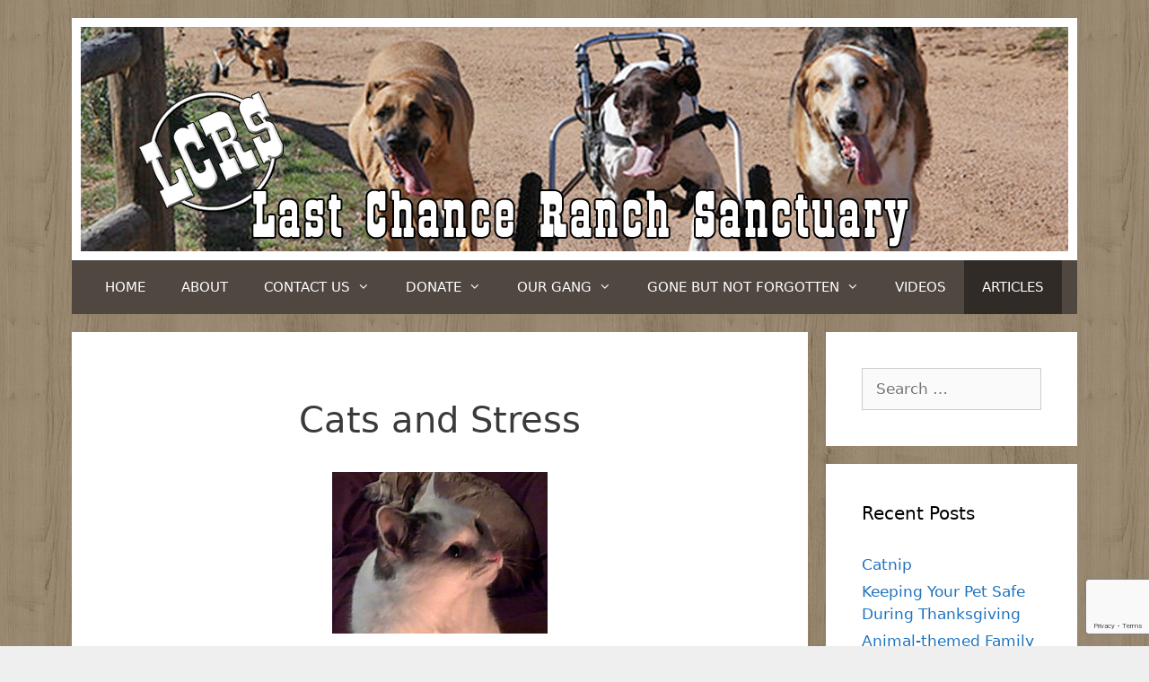

--- FILE ---
content_type: text/html; charset=UTF-8
request_url: https://lastchanceranchsanctuary.org/cats-and-stress/
body_size: 15611
content:
<!DOCTYPE html> <html lang="en-US"> <head> <meta charset="UTF-8"> <meta name='robots' content='index, follow, max-image-preview:large, max-snippet:-1, max-video-preview:-1' /> <style>img:is([sizes="auto" i], [sizes^="auto," i]) { contain-intrinsic-size: 3000px 1500px }</style> <meta name="viewport" content="width=device-width, initial-scale=1"> <title>Cats and Stress - Last Chance Ranch Sanctuary</title> <link rel="canonical" href="https://lastchanceranchsanctuary.org/cats-and-stress/" /> <meta property="og:locale" content="en_US" /> <meta property="og:type" content="article" /> <meta property="og:title" content="Cats and Stress - Last Chance Ranch Sanctuary" /> <meta property="og:description" content="Causes of Stress Stress is one of the most common feelings humans experience and cats feel it too. Here are some things that may trigger stress in a cat: Travel New home or owner New visitor or child New pet Environmental changes Boredom Owner&#8217;s absence How Cats Display Stress A Petco.com article on feline stress ... Read more" /> <meta property="og:url" content="https://lastchanceranchsanctuary.org/cats-and-stress/" /> <meta property="og:site_name" content="Last Chance Ranch Sanctuary" /> <meta property="article:publisher" content="https://www.facebook.com/LastChanceRanchSanctuary" /> <meta property="article:published_time" content="2014-04-09T13:00:15+00:00" /> <meta name="author" content="Annie" /> <meta name="twitter:card" content="summary_large_image" /> <meta name="twitter:creator" content="@LCRSanctuary" /> <meta name="twitter:site" content="@LCRSanctuary" /> <meta name="twitter:label1" content="Written by" /> <meta name="twitter:data1" content="Annie" /> <meta name="twitter:label2" content="Est. reading time" /> <meta name="twitter:data2" content="1 minute" /> <script type="application/ld+json" class="yoast-schema-graph">{"@context":"https://schema.org","@graph":[{"@type":"Article","@id":"https://lastchanceranchsanctuary.org/cats-and-stress/#article","isPartOf":{"@id":"https://lastchanceranchsanctuary.org/cats-and-stress/"},"author":{"name":"Annie","@id":"https://lastchanceranchsanctuary.org/#/schema/person/df4f16b43a4d47c4a1d0ee290e20e05d"},"headline":"Cats and Stress","datePublished":"2014-04-09T13:00:15+00:00","dateModified":"2014-04-09T13:00:15+00:00","mainEntityOfPage":{"@id":"https://lastchanceranchsanctuary.org/cats-and-stress/"},"wordCount":186,"publisher":{"@id":"https://lastchanceranchsanctuary.org/#organization"},"image":{"@id":"https://lastchanceranchsanctuary.org/cats-and-stress/#primaryimage"},"thumbnailUrl":"","articleSection":["Articles","News"],"inLanguage":"en-US"},{"@type":"WebPage","@id":"https://lastchanceranchsanctuary.org/cats-and-stress/","url":"https://lastchanceranchsanctuary.org/cats-and-stress/","name":"Cats and Stress - Last Chance Ranch Sanctuary","isPartOf":{"@id":"https://lastchanceranchsanctuary.org/#website"},"primaryImageOfPage":{"@id":"https://lastchanceranchsanctuary.org/cats-and-stress/#primaryimage"},"image":{"@id":"https://lastchanceranchsanctuary.org/cats-and-stress/#primaryimage"},"thumbnailUrl":"","datePublished":"2014-04-09T13:00:15+00:00","dateModified":"2014-04-09T13:00:15+00:00","breadcrumb":{"@id":"https://lastchanceranchsanctuary.org/cats-and-stress/#breadcrumb"},"inLanguage":"en-US","potentialAction":[{"@type":"ReadAction","target":["https://lastchanceranchsanctuary.org/cats-and-stress/"]}]},{"@type":"ImageObject","inLanguage":"en-US","@id":"https://lastchanceranchsanctuary.org/cats-and-stress/#primaryimage","url":"","contentUrl":""},{"@type":"BreadcrumbList","@id":"https://lastchanceranchsanctuary.org/cats-and-stress/#breadcrumb","itemListElement":[{"@type":"ListItem","position":1,"name":"Home","item":"https://lastchanceranchsanctuary.org/"},{"@type":"ListItem","position":2,"name":"Cats and Stress"}]},{"@type":"WebSite","@id":"https://lastchanceranchsanctuary.org/#website","url":"https://lastchanceranchsanctuary.org/","name":"Last Chance Ranch Sanctuary","description":"A forever home for special needs animals to live out their lives happy and healthy!","publisher":{"@id":"https://lastchanceranchsanctuary.org/#organization"},"potentialAction":[{"@type":"SearchAction","target":{"@type":"EntryPoint","urlTemplate":"https://lastchanceranchsanctuary.org/?s={search_term_string}"},"query-input":{"@type":"PropertyValueSpecification","valueRequired":true,"valueName":"search_term_string"}}],"inLanguage":"en-US"},{"@type":"Organization","@id":"https://lastchanceranchsanctuary.org/#organization","name":"Last Chance Ranch Sanctuary","url":"https://lastchanceranchsanctuary.org/","logo":{"@type":"ImageObject","inLanguage":"en-US","@id":"https://lastchanceranchsanctuary.org/#/schema/logo/image/","url":"https://lastchanceranchsanctuary.org/wp-content/uploads/2021/02/Last-Chance-Ranch-Logo-scaled.jpg","contentUrl":"https://lastchanceranchsanctuary.org/wp-content/uploads/2021/02/Last-Chance-Ranch-Logo-scaled.jpg","width":2560,"height":1920,"caption":"Last Chance Ranch Sanctuary"},"image":{"@id":"https://lastchanceranchsanctuary.org/#/schema/logo/image/"},"sameAs":["https://www.facebook.com/LastChanceRanchSanctuary","https://x.com/LCRSanctuary","https://pinterest.com/LCRSanctuary/","https://www.youtube.com/user/lastchanceranchsanct"]},{"@type":"Person","@id":"https://lastchanceranchsanctuary.org/#/schema/person/df4f16b43a4d47c4a1d0ee290e20e05d","name":"Annie","image":{"@type":"ImageObject","inLanguage":"en-US","@id":"https://lastchanceranchsanctuary.org/#/schema/person/image/","url":"https://secure.gravatar.com/avatar/e36a9e0f9fa2cb1c53cabbfd2686575e?s=96&d=mm&r=g","contentUrl":"https://secure.gravatar.com/avatar/e36a9e0f9fa2cb1c53cabbfd2686575e?s=96&d=mm&r=g","caption":"Annie"},"sameAs":["https://lastchanceranchsanctuary.org"]}]}</script> <link rel='dns-prefetch' href='//www.googletagmanager.com' /> <link rel="alternate" type="application/rss+xml" title="Last Chance Ranch Sanctuary &raquo; Feed" href="https://lastchanceranchsanctuary.org/feed/" /> <link rel="alternate" type="application/rss+xml" title="Last Chance Ranch Sanctuary &raquo; Comments Feed" href="https://lastchanceranchsanctuary.org/comments/feed/" /> <script> window._wpemojiSettings = {"baseUrl":"https:\/\/s.w.org\/images\/core\/emoji\/15.0.3\/72x72\/","ext":".png","svgUrl":"https:\/\/s.w.org\/images\/core\/emoji\/15.0.3\/svg\/","svgExt":".svg","source":{"concatemoji":"https:\/\/lastchanceranchsanctuary.org\/wp-includes\/js\/wp-emoji-release.min.js?ver=6.7.4"}}; /*! This file is auto-generated */ !function(i,n){var o,s,e;function c(e){try{var t={supportTests:e,timestamp:(new Date).valueOf()};sessionStorage.setItem(o,JSON.stringify(t))}catch(e){}}function p(e,t,n){e.clearRect(0,0,e.canvas.width,e.canvas.height),e.fillText(t,0,0);var t=new Uint32Array(e.getImageData(0,0,e.canvas.width,e.canvas.height).data),r=(e.clearRect(0,0,e.canvas.width,e.canvas.height),e.fillText(n,0,0),new Uint32Array(e.getImageData(0,0,e.canvas.width,e.canvas.height).data));return t.every(function(e,t){return e===r[t]})}function u(e,t,n){switch(t){case"flag":return n(e,"\ud83c\udff3\ufe0f\u200d\u26a7\ufe0f","\ud83c\udff3\ufe0f\u200b\u26a7\ufe0f")?!1:!n(e,"\ud83c\uddfa\ud83c\uddf3","\ud83c\uddfa\u200b\ud83c\uddf3")&&!n(e,"\ud83c\udff4\udb40\udc67\udb40\udc62\udb40\udc65\udb40\udc6e\udb40\udc67\udb40\udc7f","\ud83c\udff4\u200b\udb40\udc67\u200b\udb40\udc62\u200b\udb40\udc65\u200b\udb40\udc6e\u200b\udb40\udc67\u200b\udb40\udc7f");case"emoji":return!n(e,"\ud83d\udc26\u200d\u2b1b","\ud83d\udc26\u200b\u2b1b")}return!1}function f(e,t,n){var r="undefined"!=typeof WorkerGlobalScope&&self instanceof WorkerGlobalScope?new OffscreenCanvas(300,150):i.createElement("canvas"),a=r.getContext("2d",{willReadFrequently:!0}),o=(a.textBaseline="top",a.font="600 32px Arial",{});return e.forEach(function(e){o[e]=t(a,e,n)}),o}function t(e){var t=i.createElement("script");t.src=e,t.defer=!0,i.head.appendChild(t)}"undefined"!=typeof Promise&&(o="wpEmojiSettingsSupports",s=["flag","emoji"],n.supports={everything:!0,everythingExceptFlag:!0},e=new Promise(function(e){i.addEventListener("DOMContentLoaded",e,{once:!0})}),new Promise(function(t){var n=function(){try{var e=JSON.parse(sessionStorage.getItem(o));if("object"==typeof e&&"number"==typeof e.timestamp&&(new Date).valueOf()<e.timestamp+604800&&"object"==typeof e.supportTests)return e.supportTests}catch(e){}return null}();if(!n){if("undefined"!=typeof Worker&&"undefined"!=typeof OffscreenCanvas&&"undefined"!=typeof URL&&URL.createObjectURL&&"undefined"!=typeof Blob)try{var e="postMessage("+f.toString()+"("+[JSON.stringify(s),u.toString(),p.toString()].join(",")+"));",r=new Blob([e],{type:"text/javascript"}),a=new Worker(URL.createObjectURL(r),{name:"wpTestEmojiSupports"});return void(a.onmessage=function(e){c(n=e.data),a.terminate(),t(n)})}catch(e){}c(n=f(s,u,p))}t(n)}).then(function(e){for(var t in e)n.supports[t]=e[t],n.supports.everything=n.supports.everything&&n.supports[t],"flag"!==t&&(n.supports.everythingExceptFlag=n.supports.everythingExceptFlag&&n.supports[t]);n.supports.everythingExceptFlag=n.supports.everythingExceptFlag&&!n.supports.flag,n.DOMReady=!1,n.readyCallback=function(){n.DOMReady=!0}}).then(function(){return e}).then(function(){var e;n.supports.everything||(n.readyCallback(),(e=n.source||{}).concatemoji?t(e.concatemoji):e.wpemoji&&e.twemoji&&(t(e.twemoji),t(e.wpemoji)))}))}((window,document),window._wpemojiSettings); </script> <style id='wp-emoji-styles-inline-css'> img.wp-smiley, img.emoji { display: inline !important; border: none !important; box-shadow: none !important; height: 1em !important; width: 1em !important; margin: 0 0.07em !important; vertical-align: -0.1em !important; background: none !important; padding: 0 !important; } </style> <link rel='stylesheet' id='wp-block-library-css' href='https://lastchanceranchsanctuary.org/wp-includes/css/dist/block-library/style.min.css?ver=6.7.4' media='all' /> <style id='classic-theme-styles-inline-css'> /*! This file is auto-generated */ .wp-block-button__link{color:#fff;background-color:#32373c;border-radius:9999px;box-shadow:none;text-decoration:none;padding:calc(.667em + 2px) calc(1.333em + 2px);font-size:1.125em}.wp-block-file__button{background:#32373c;color:#fff;text-decoration:none} </style> <style id='global-styles-inline-css'> :root{--wp--preset--aspect-ratio--square: 1;--wp--preset--aspect-ratio--4-3: 4/3;--wp--preset--aspect-ratio--3-4: 3/4;--wp--preset--aspect-ratio--3-2: 3/2;--wp--preset--aspect-ratio--2-3: 2/3;--wp--preset--aspect-ratio--16-9: 16/9;--wp--preset--aspect-ratio--9-16: 9/16;--wp--preset--color--black: #000000;--wp--preset--color--cyan-bluish-gray: #abb8c3;--wp--preset--color--white: #ffffff;--wp--preset--color--pale-pink: #f78da7;--wp--preset--color--vivid-red: #cf2e2e;--wp--preset--color--luminous-vivid-orange: #ff6900;--wp--preset--color--luminous-vivid-amber: #fcb900;--wp--preset--color--light-green-cyan: #7bdcb5;--wp--preset--color--vivid-green-cyan: #00d084;--wp--preset--color--pale-cyan-blue: #8ed1fc;--wp--preset--color--vivid-cyan-blue: #0693e3;--wp--preset--color--vivid-purple: #9b51e0;--wp--preset--color--contrast: var(--contrast);--wp--preset--color--contrast-2: var(--contrast-2);--wp--preset--color--contrast-3: var(--contrast-3);--wp--preset--color--base: var(--base);--wp--preset--color--base-2: var(--base-2);--wp--preset--color--base-3: var(--base-3);--wp--preset--color--accent: var(--accent);--wp--preset--gradient--vivid-cyan-blue-to-vivid-purple: linear-gradient(135deg,rgba(6,147,227,1) 0%,rgb(155,81,224) 100%);--wp--preset--gradient--light-green-cyan-to-vivid-green-cyan: linear-gradient(135deg,rgb(122,220,180) 0%,rgb(0,208,130) 100%);--wp--preset--gradient--luminous-vivid-amber-to-luminous-vivid-orange: linear-gradient(135deg,rgba(252,185,0,1) 0%,rgba(255,105,0,1) 100%);--wp--preset--gradient--luminous-vivid-orange-to-vivid-red: linear-gradient(135deg,rgba(255,105,0,1) 0%,rgb(207,46,46) 100%);--wp--preset--gradient--very-light-gray-to-cyan-bluish-gray: linear-gradient(135deg,rgb(238,238,238) 0%,rgb(169,184,195) 100%);--wp--preset--gradient--cool-to-warm-spectrum: linear-gradient(135deg,rgb(74,234,220) 0%,rgb(151,120,209) 20%,rgb(207,42,186) 40%,rgb(238,44,130) 60%,rgb(251,105,98) 80%,rgb(254,248,76) 100%);--wp--preset--gradient--blush-light-purple: linear-gradient(135deg,rgb(255,206,236) 0%,rgb(152,150,240) 100%);--wp--preset--gradient--blush-bordeaux: linear-gradient(135deg,rgb(254,205,165) 0%,rgb(254,45,45) 50%,rgb(107,0,62) 100%);--wp--preset--gradient--luminous-dusk: linear-gradient(135deg,rgb(255,203,112) 0%,rgb(199,81,192) 50%,rgb(65,88,208) 100%);--wp--preset--gradient--pale-ocean: linear-gradient(135deg,rgb(255,245,203) 0%,rgb(182,227,212) 50%,rgb(51,167,181) 100%);--wp--preset--gradient--electric-grass: linear-gradient(135deg,rgb(202,248,128) 0%,rgb(113,206,126) 100%);--wp--preset--gradient--midnight: linear-gradient(135deg,rgb(2,3,129) 0%,rgb(40,116,252) 100%);--wp--preset--font-size--small: 13px;--wp--preset--font-size--medium: 20px;--wp--preset--font-size--large: 36px;--wp--preset--font-size--x-large: 42px;--wp--preset--spacing--20: 0.44rem;--wp--preset--spacing--30: 0.67rem;--wp--preset--spacing--40: 1rem;--wp--preset--spacing--50: 1.5rem;--wp--preset--spacing--60: 2.25rem;--wp--preset--spacing--70: 3.38rem;--wp--preset--spacing--80: 5.06rem;--wp--preset--shadow--natural: 6px 6px 9px rgba(0, 0, 0, 0.2);--wp--preset--shadow--deep: 12px 12px 50px rgba(0, 0, 0, 0.4);--wp--preset--shadow--sharp: 6px 6px 0px rgba(0, 0, 0, 0.2);--wp--preset--shadow--outlined: 6px 6px 0px -3px rgba(255, 255, 255, 1), 6px 6px rgba(0, 0, 0, 1);--wp--preset--shadow--crisp: 6px 6px 0px rgba(0, 0, 0, 1);}:where(.is-layout-flex){gap: 0.5em;}:where(.is-layout-grid){gap: 0.5em;}body .is-layout-flex{display: flex;}.is-layout-flex{flex-wrap: wrap;align-items: center;}.is-layout-flex > :is(*, div){margin: 0;}body .is-layout-grid{display: grid;}.is-layout-grid > :is(*, div){margin: 0;}:where(.wp-block-columns.is-layout-flex){gap: 2em;}:where(.wp-block-columns.is-layout-grid){gap: 2em;}:where(.wp-block-post-template.is-layout-flex){gap: 1.25em;}:where(.wp-block-post-template.is-layout-grid){gap: 1.25em;}.has-black-color{color: var(--wp--preset--color--black) !important;}.has-cyan-bluish-gray-color{color: var(--wp--preset--color--cyan-bluish-gray) !important;}.has-white-color{color: var(--wp--preset--color--white) !important;}.has-pale-pink-color{color: var(--wp--preset--color--pale-pink) !important;}.has-vivid-red-color{color: var(--wp--preset--color--vivid-red) !important;}.has-luminous-vivid-orange-color{color: var(--wp--preset--color--luminous-vivid-orange) !important;}.has-luminous-vivid-amber-color{color: var(--wp--preset--color--luminous-vivid-amber) !important;}.has-light-green-cyan-color{color: var(--wp--preset--color--light-green-cyan) !important;}.has-vivid-green-cyan-color{color: var(--wp--preset--color--vivid-green-cyan) !important;}.has-pale-cyan-blue-color{color: var(--wp--preset--color--pale-cyan-blue) !important;}.has-vivid-cyan-blue-color{color: var(--wp--preset--color--vivid-cyan-blue) !important;}.has-vivid-purple-color{color: var(--wp--preset--color--vivid-purple) !important;}.has-black-background-color{background-color: var(--wp--preset--color--black) !important;}.has-cyan-bluish-gray-background-color{background-color: var(--wp--preset--color--cyan-bluish-gray) !important;}.has-white-background-color{background-color: var(--wp--preset--color--white) !important;}.has-pale-pink-background-color{background-color: var(--wp--preset--color--pale-pink) !important;}.has-vivid-red-background-color{background-color: var(--wp--preset--color--vivid-red) !important;}.has-luminous-vivid-orange-background-color{background-color: var(--wp--preset--color--luminous-vivid-orange) !important;}.has-luminous-vivid-amber-background-color{background-color: var(--wp--preset--color--luminous-vivid-amber) !important;}.has-light-green-cyan-background-color{background-color: var(--wp--preset--color--light-green-cyan) !important;}.has-vivid-green-cyan-background-color{background-color: var(--wp--preset--color--vivid-green-cyan) !important;}.has-pale-cyan-blue-background-color{background-color: var(--wp--preset--color--pale-cyan-blue) !important;}.has-vivid-cyan-blue-background-color{background-color: var(--wp--preset--color--vivid-cyan-blue) !important;}.has-vivid-purple-background-color{background-color: var(--wp--preset--color--vivid-purple) !important;}.has-black-border-color{border-color: var(--wp--preset--color--black) !important;}.has-cyan-bluish-gray-border-color{border-color: var(--wp--preset--color--cyan-bluish-gray) !important;}.has-white-border-color{border-color: var(--wp--preset--color--white) !important;}.has-pale-pink-border-color{border-color: var(--wp--preset--color--pale-pink) !important;}.has-vivid-red-border-color{border-color: var(--wp--preset--color--vivid-red) !important;}.has-luminous-vivid-orange-border-color{border-color: var(--wp--preset--color--luminous-vivid-orange) !important;}.has-luminous-vivid-amber-border-color{border-color: var(--wp--preset--color--luminous-vivid-amber) !important;}.has-light-green-cyan-border-color{border-color: var(--wp--preset--color--light-green-cyan) !important;}.has-vivid-green-cyan-border-color{border-color: var(--wp--preset--color--vivid-green-cyan) !important;}.has-pale-cyan-blue-border-color{border-color: var(--wp--preset--color--pale-cyan-blue) !important;}.has-vivid-cyan-blue-border-color{border-color: var(--wp--preset--color--vivid-cyan-blue) !important;}.has-vivid-purple-border-color{border-color: var(--wp--preset--color--vivid-purple) !important;}.has-vivid-cyan-blue-to-vivid-purple-gradient-background{background: var(--wp--preset--gradient--vivid-cyan-blue-to-vivid-purple) !important;}.has-light-green-cyan-to-vivid-green-cyan-gradient-background{background: var(--wp--preset--gradient--light-green-cyan-to-vivid-green-cyan) !important;}.has-luminous-vivid-amber-to-luminous-vivid-orange-gradient-background{background: var(--wp--preset--gradient--luminous-vivid-amber-to-luminous-vivid-orange) !important;}.has-luminous-vivid-orange-to-vivid-red-gradient-background{background: var(--wp--preset--gradient--luminous-vivid-orange-to-vivid-red) !important;}.has-very-light-gray-to-cyan-bluish-gray-gradient-background{background: var(--wp--preset--gradient--very-light-gray-to-cyan-bluish-gray) !important;}.has-cool-to-warm-spectrum-gradient-background{background: var(--wp--preset--gradient--cool-to-warm-spectrum) !important;}.has-blush-light-purple-gradient-background{background: var(--wp--preset--gradient--blush-light-purple) !important;}.has-blush-bordeaux-gradient-background{background: var(--wp--preset--gradient--blush-bordeaux) !important;}.has-luminous-dusk-gradient-background{background: var(--wp--preset--gradient--luminous-dusk) !important;}.has-pale-ocean-gradient-background{background: var(--wp--preset--gradient--pale-ocean) !important;}.has-electric-grass-gradient-background{background: var(--wp--preset--gradient--electric-grass) !important;}.has-midnight-gradient-background{background: var(--wp--preset--gradient--midnight) !important;}.has-small-font-size{font-size: var(--wp--preset--font-size--small) !important;}.has-medium-font-size{font-size: var(--wp--preset--font-size--medium) !important;}.has-large-font-size{font-size: var(--wp--preset--font-size--large) !important;}.has-x-large-font-size{font-size: var(--wp--preset--font-size--x-large) !important;} :where(.wp-block-post-template.is-layout-flex){gap: 1.25em;}:where(.wp-block-post-template.is-layout-grid){gap: 1.25em;} :where(.wp-block-columns.is-layout-flex){gap: 2em;}:where(.wp-block-columns.is-layout-grid){gap: 2em;} :root :where(.wp-block-pullquote){font-size: 1.5em;line-height: 1.6;} </style> <link rel='stylesheet' id='contact-form-7-css' href='https://lastchanceranchsanctuary.org/wp-content/plugins/contact-form-7/includes/css/styles.css?ver=6.0.1' media='all' /> <link rel='stylesheet' id='generate-style-css' href='https://lastchanceranchsanctuary.org/wp-content/themes/generatepress/assets/css/all.min.css?ver=3.5.1' media='all' /> <style id='generate-style-inline-css'> body{background-color:#efefef;color:#3a3a3a;}a{color:#1e73be;}a:hover, a:focus, a:active{color:#000000;}body .grid-container{max-width:1120px;}.wp-block-group__inner-container{max-width:1120px;margin-left:auto;margin-right:auto;}.generate-back-to-top{font-size:20px;border-radius:3px;position:fixed;bottom:30px;right:30px;line-height:40px;width:40px;text-align:center;z-index:10;transition:opacity 300ms ease-in-out;opacity:0.1;transform:translateY(1000px);}.generate-back-to-top__show{opacity:1;transform:translateY(0);}:root{--contrast:#222222;--contrast-2:#575760;--contrast-3:#b2b2be;--base:#f0f0f0;--base-2:#f7f8f9;--base-3:#ffffff;--accent:#1e73be;}:root .has-contrast-color{color:var(--contrast);}:root .has-contrast-background-color{background-color:var(--contrast);}:root .has-contrast-2-color{color:var(--contrast-2);}:root .has-contrast-2-background-color{background-color:var(--contrast-2);}:root .has-contrast-3-color{color:var(--contrast-3);}:root .has-contrast-3-background-color{background-color:var(--contrast-3);}:root .has-base-color{color:var(--base);}:root .has-base-background-color{background-color:var(--base);}:root .has-base-2-color{color:var(--base-2);}:root .has-base-2-background-color{background-color:var(--base-2);}:root .has-base-3-color{color:var(--base-3);}:root .has-base-3-background-color{background-color:var(--base-3);}:root .has-accent-color{color:var(--accent);}:root .has-accent-background-color{background-color:var(--accent);}body, button, input, select, textarea{font-family:-apple-system, system-ui, BlinkMacSystemFont, "Segoe UI", Helvetica, Arial, sans-serif, "Apple Color Emoji", "Segoe UI Emoji", "Segoe UI Symbol";}body{line-height:1.5;}.entry-content > [class*="wp-block-"]:not(:last-child):not(.wp-block-heading){margin-bottom:1.5em;}.main-title{font-size:45px;}.main-navigation a, .menu-toggle{text-transform:uppercase;}.main-navigation .main-nav ul ul li a{font-size:14px;}.sidebar .widget, .footer-widgets .widget{font-size:17px;}h1{font-weight:300;font-size:40px;}h2{font-weight:300;font-size:30px;}h3{font-size:20px;}h4{font-size:inherit;}h5{font-size:inherit;}@media (max-width:768px){.main-title{font-size:30px;}h1{font-size:30px;}h2{font-size:25px;}}.top-bar{background-color:#636363;color:#ffffff;}.top-bar a{color:#ffffff;}.top-bar a:hover{color:#303030;}.site-header{background-color:#ffffff;color:#3a3a3a;}.site-header a{color:#3a3a3a;}.main-title a,.main-title a:hover{color:#222222;}.site-description{color:#757575;}.main-navigation,.main-navigation ul ul{background-color:#504741;}.main-navigation .main-nav ul li a, .main-navigation .menu-toggle, .main-navigation .menu-bar-items{color:#ffffff;}.main-navigation .main-nav ul li:not([class*="current-menu-"]):hover > a, .main-navigation .main-nav ul li:not([class*="current-menu-"]):focus > a, .main-navigation .main-nav ul li.sfHover:not([class*="current-menu-"]) > a, .main-navigation .menu-bar-item:hover > a, .main-navigation .menu-bar-item.sfHover > a{color:#ffffff;background-color:#302b27;}button.menu-toggle:hover,button.menu-toggle:focus,.main-navigation .mobile-bar-items a,.main-navigation .mobile-bar-items a:hover,.main-navigation .mobile-bar-items a:focus{color:#ffffff;}.main-navigation .main-nav ul li[class*="current-menu-"] > a{color:#ffffff;background-color:#302b27;}.navigation-search input[type="search"],.navigation-search input[type="search"]:active, .navigation-search input[type="search"]:focus, .main-navigation .main-nav ul li.search-item.active > a, .main-navigation .menu-bar-items .search-item.active > a{color:#ffffff;background-color:#302b27;}.main-navigation ul ul{background-color:#504741;}.main-navigation .main-nav ul ul li a{color:#ffffff;}.main-navigation .main-nav ul ul li:not([class*="current-menu-"]):hover > a,.main-navigation .main-nav ul ul li:not([class*="current-menu-"]):focus > a, .main-navigation .main-nav ul ul li.sfHover:not([class*="current-menu-"]) > a{color:#ffffff;background-color:#302b27;}.main-navigation .main-nav ul ul li[class*="current-menu-"] > a{color:#ffffff;background-color:#302b27;}.separate-containers .inside-article, .separate-containers .comments-area, .separate-containers .page-header, .one-container .container, .separate-containers .paging-navigation, .inside-page-header{background-color:#ffffff;}.entry-meta{color:#595959;}.entry-meta a{color:#595959;}.entry-meta a:hover{color:#1e73be;}.sidebar .widget{background-color:#ffffff;}.sidebar .widget .widget-title{color:#000000;}.footer-widgets{background-color:#ffffff;}.footer-widgets .widget-title{color:#000000;}.site-info{color:#ffffff;background-color:#504741;}.site-info a{color:#ffffff;}.site-info a:hover{color:#606060;}.footer-bar .widget_nav_menu .current-menu-item a{color:#606060;}input[type="text"],input[type="email"],input[type="url"],input[type="password"],input[type="search"],input[type="tel"],input[type="number"],textarea,select{color:#666666;background-color:#fafafa;border-color:#cccccc;}input[type="text"]:focus,input[type="email"]:focus,input[type="url"]:focus,input[type="password"]:focus,input[type="search"]:focus,input[type="tel"]:focus,input[type="number"]:focus,textarea:focus,select:focus{color:#666666;background-color:#ffffff;border-color:#bfbfbf;}button,html input[type="button"],input[type="reset"],input[type="submit"],a.button,a.wp-block-button__link:not(.has-background){color:#ffffff;background-color:#666666;}button:hover,html input[type="button"]:hover,input[type="reset"]:hover,input[type="submit"]:hover,a.button:hover,button:focus,html input[type="button"]:focus,input[type="reset"]:focus,input[type="submit"]:focus,a.button:focus,a.wp-block-button__link:not(.has-background):active,a.wp-block-button__link:not(.has-background):focus,a.wp-block-button__link:not(.has-background):hover{color:#ffffff;background-color:#3f3f3f;}a.generate-back-to-top{background-color:rgba( 0,0,0,0.4 );color:#ffffff;}a.generate-back-to-top:hover,a.generate-back-to-top:focus{background-color:rgba( 0,0,0,0.6 );color:#ffffff;}:root{--gp-search-modal-bg-color:var(--base-3);--gp-search-modal-text-color:var(--contrast);--gp-search-modal-overlay-bg-color:rgba(0,0,0,0.2);}@media (max-width: 768px){.main-navigation .menu-bar-item:hover > a, .main-navigation .menu-bar-item.sfHover > a{background:none;color:#ffffff;}}.inside-top-bar{padding:10px;}.inside-header{padding:10px;}.site-main .wp-block-group__inner-container{padding:40px;}.entry-content .alignwide, body:not(.no-sidebar) .entry-content .alignfull{margin-left:-40px;width:calc(100% + 80px);max-width:calc(100% + 80px);}.rtl .menu-item-has-children .dropdown-menu-toggle{padding-left:20px;}.rtl .main-navigation .main-nav ul li.menu-item-has-children > a{padding-right:20px;}.site-info{padding:10px 20px 10px 20px;}@media (max-width:768px){.separate-containers .inside-article, .separate-containers .comments-area, .separate-containers .page-header, .separate-containers .paging-navigation, .one-container .site-content, .inside-page-header{padding:30px;}.site-main .wp-block-group__inner-container{padding:30px;}.site-info{padding-right:10px;padding-left:10px;}.entry-content .alignwide, body:not(.no-sidebar) .entry-content .alignfull{margin-left:-30px;width:calc(100% + 60px);max-width:calc(100% + 60px);}}.one-container .sidebar .widget{padding:0px;}@media (max-width: 768px){.main-navigation .menu-toggle,.main-navigation .mobile-bar-items,.sidebar-nav-mobile:not(#sticky-placeholder){display:block;}.main-navigation ul,.gen-sidebar-nav{display:none;}[class*="nav-float-"] .site-header .inside-header > *{float:none;clear:both;}} body{background-image:url('https://lastchanceranchsanctuary.org/wp-content/uploads/2019/10/natural-pattern.png');} .dynamic-author-image-rounded{border-radius:100%;}.dynamic-featured-image, .dynamic-author-image{vertical-align:middle;}.one-container.blog .dynamic-content-template:not(:last-child), .one-container.archive .dynamic-content-template:not(:last-child){padding-bottom:0px;}.dynamic-entry-excerpt > p:last-child{margin-bottom:0px;} </style> <link rel='stylesheet' id='generate-font-icons-css' href='https://lastchanceranchsanctuary.org/wp-content/themes/generatepress/assets/css/components/font-icons.min.css?ver=3.5.1' media='all' /> <link rel='stylesheet' id='generate-blog-images-css' href='https://lastchanceranchsanctuary.org/wp-content/plugins/gp-premium/blog/functions/css/featured-images.min.css?ver=2.5.0' media='all' /> <link rel='stylesheet' id='__EPYT__style-css' href='https://lastchanceranchsanctuary.org/wp-content/plugins/youtube-embed-plus/styles/ytprefs.min.css?ver=14.2.1.2' media='all' /> <style id='__EPYT__style-inline-css'> .epyt-gallery-thumb { width: 33.333%; } </style> <script src="https://lastchanceranchsanctuary.org/wp-includes/js/jquery/jquery.min.js?ver=3.7.1" id="jquery-core-js"></script> <script src="https://lastchanceranchsanctuary.org/wp-includes/js/jquery/jquery-migrate.min.js?ver=3.4.1" id="jquery-migrate-js"></script> <script id="cf7pp-redirect_method-js-extra"> var ajax_object_cf7pp = {"ajax_url":"https:\/\/lastchanceranchsanctuary.org\/wp-admin\/admin-ajax.php","forms":"[\"10316|paypal\",\"9673|paypal\"]","path_paypal":"https:\/\/lastchanceranchsanctuary.org\/?cf7pp_paypal_redirect=","path_stripe":"https:\/\/lastchanceranchsanctuary.org\/?cf7pp_stripe_redirect=","method":"1"}; </script> <script src="https://lastchanceranchsanctuary.org/wp-content/plugins/contact-form-7-paypal-add-on-pro/assets/js/redirect_method.js?ver=2.9.3" id="cf7pp-redirect_method-js"></script> <script id="__ytprefs__-js-extra"> var _EPYT_ = {"ajaxurl":"https:\/\/lastchanceranchsanctuary.org\/wp-admin\/admin-ajax.php","security":"3333489361","gallery_scrolloffset":"20","eppathtoscripts":"https:\/\/lastchanceranchsanctuary.org\/wp-content\/plugins\/youtube-embed-plus\/scripts\/","eppath":"https:\/\/lastchanceranchsanctuary.org\/wp-content\/plugins\/youtube-embed-plus\/","epresponsiveselector":"[\"iframe.__youtube_prefs__\",\"iframe[src*='youtube.com']\",\"iframe[src*='youtube-nocookie.com']\",\"iframe[data-ep-src*='youtube.com']\",\"iframe[data-ep-src*='youtube-nocookie.com']\",\"iframe[data-ep-gallerysrc*='youtube.com']\"]","epdovol":"1","version":"14.2.1.2","evselector":"iframe.__youtube_prefs__[src], iframe[src*=\"youtube.com\/embed\/\"], iframe[src*=\"youtube-nocookie.com\/embed\/\"]","ajax_compat":"","maxres_facade":"eager","ytapi_load":"light","pause_others":"","stopMobileBuffer":"1","facade_mode":"","not_live_on_channel":"","vi_active":"","vi_js_posttypes":[]}; </script> <script src="https://lastchanceranchsanctuary.org/wp-content/plugins/youtube-embed-plus/scripts/ytprefs.min.js?ver=14.2.1.2" id="__ytprefs__-js"></script> <link rel="https://api.w.org/" href="https://lastchanceranchsanctuary.org/wp-json/" /><link rel="alternate" title="JSON" type="application/json" href="https://lastchanceranchsanctuary.org/wp-json/wp/v2/posts/3641" /><link rel="EditURI" type="application/rsd+xml" title="RSD" href="https://lastchanceranchsanctuary.org/xmlrpc.php?rsd" /> <meta name="generator" content="WordPress 6.7.4" /> <link rel='shortlink' href='https://lastchanceranchsanctuary.org/?p=3641' /> <link rel="alternate" title="oEmbed (JSON)" type="application/json+oembed" href="https://lastchanceranchsanctuary.org/wp-json/oembed/1.0/embed?url=https%3A%2F%2Flastchanceranchsanctuary.org%2Fcats-and-stress%2F" /> <link rel="alternate" title="oEmbed (XML)" type="text/xml+oembed" href="https://lastchanceranchsanctuary.org/wp-json/oembed/1.0/embed?url=https%3A%2F%2Flastchanceranchsanctuary.org%2Fcats-and-stress%2F&#038;format=xml" /> <meta name="generator" content="Site Kit by Google 1.144.0" /><meta name="generator" content="Elementor 3.25.11; features: additional_custom_breakpoints, e_optimized_control_loading; settings: css_print_method-external, google_font-enabled, font_display-auto"> <style> .e-con.e-parent:nth-of-type(n+4):not(.e-lazyloaded):not(.e-no-lazyload), .e-con.e-parent:nth-of-type(n+4):not(.e-lazyloaded):not(.e-no-lazyload) * { background-image: none !important; } @media screen and (max-height: 1024px) { .e-con.e-parent:nth-of-type(n+3):not(.e-lazyloaded):not(.e-no-lazyload), .e-con.e-parent:nth-of-type(n+3):not(.e-lazyloaded):not(.e-no-lazyload) * { background-image: none !important; } } @media screen and (max-height: 640px) { .e-con.e-parent:nth-of-type(n+2):not(.e-lazyloaded):not(.e-no-lazyload), .e-con.e-parent:nth-of-type(n+2):not(.e-lazyloaded):not(.e-no-lazyload) * { background-image: none !important; } } </style> <link rel="icon" href="https://lastchanceranchsanctuary.org/wp-content/uploads/2021/02/cropped-Last-Chance-Ranch-Logo-scaled-1-32x32.jpg" sizes="32x32" /> <link rel="icon" href="https://lastchanceranchsanctuary.org/wp-content/uploads/2021/02/cropped-Last-Chance-Ranch-Logo-scaled-1-192x192.jpg" sizes="192x192" /> <link rel="apple-touch-icon" href="https://lastchanceranchsanctuary.org/wp-content/uploads/2021/02/cropped-Last-Chance-Ranch-Logo-scaled-1-180x180.jpg" /> <meta name="msapplication-TileImage" content="https://lastchanceranchsanctuary.org/wp-content/uploads/2021/02/cropped-Last-Chance-Ranch-Logo-scaled-1-270x270.jpg" /> <style id="wp-custom-css"> .site-header{ margin-top:20px; } .entry-title{ text-align: center } .fa-beat { animation:fa-beat 5s ease infinite; } @keyframes fa-beat { 0% { transform:scale(1); } 5% { transform:scale(1.25); } 20% { transform:scale(1); } 30% { transform:scale(1); } 35% { transform:scale(1.25); } 50% { transform:scale(1); } 55% { transform:scale(1.25); } 70% { transform:scale(1); } } </style> </head> <body class="post-template-default single single-post postid-3641 single-format-standard wp-custom-logo wp-embed-responsive post-image-above-header post-image-aligned-center sticky-menu-fade right-sidebar nav-below-header separate-containers contained-header active-footer-widgets-4 nav-aligned-center header-aligned-left dropdown-hover featured-image-active elementor-default elementor-kit-63" itemtype="https://schema.org/Blog" itemscope> <a class="screen-reader-text skip-link" href="#content" title="Skip to content">Skip to content</a> <header class="site-header grid-container grid-parent" id="masthead" aria-label="Site" itemtype="https://schema.org/WPHeader" itemscope> <div class="inside-header grid-container grid-parent"> <div class="site-logo"> <a href="https://lastchanceranchsanctuary.org/" rel="home"> <img class="header-image is-logo-image" alt="Last Chance Ranch Sanctuary" src="https://lastchanceranchsanctuary.org/wp-content/uploads/2019/10/lcrs-masthead.png" /> </a> </div> </div> </header> <nav class="main-navigation grid-container grid-parent sub-menu-right" id="site-navigation" aria-label="Primary" itemtype="https://schema.org/SiteNavigationElement" itemscope> <div class="inside-navigation grid-container grid-parent"> <button class="menu-toggle" aria-controls="primary-menu" aria-expanded="false"> <span class="mobile-menu">Menu</span> </button> <div id="primary-menu" class="main-nav"><ul id="menu-main-navigation" class=" menu sf-menu"><li id="menu-item-28" class="menu-item menu-item-type-post_type menu-item-object-page menu-item-home menu-item-28"><a href="https://lastchanceranchsanctuary.org/">Home</a></li> <li id="menu-item-25" class="menu-item menu-item-type-post_type menu-item-object-page menu-item-25"><a href="https://lastchanceranchsanctuary.org/about/">About</a></li> <li id="menu-item-10375" class="menu-item menu-item-type-custom menu-item-object-custom menu-item-has-children menu-item-10375"><a href="#">Contact Us<span role="presentation" class="dropdown-menu-toggle"></span></a> <ul class="sub-menu"> <li id="menu-item-200" class="menu-item menu-item-type-post_type menu-item-object-page menu-item-200"><a href="https://lastchanceranchsanctuary.org/contact-us/">Contact Us</a></li> <li id="menu-item-10371" class="menu-item menu-item-type-post_type menu-item-object-page menu-item-10371"><a href="https://lastchanceranchsanctuary.org/newsletter-archive/">Newsletter Archive</a></li> </ul> </li> <li id="menu-item-197" class="menu-item menu-item-type-custom menu-item-object-custom menu-item-has-children menu-item-197"><a href="#">Donate<span role="presentation" class="dropdown-menu-toggle"></span></a> <ul class="sub-menu"> <li id="menu-item-9552" class="menu-item menu-item-type-post_type menu-item-object-page menu-item-9552"><a href="https://lastchanceranchsanctuary.org/donate/">Donate</a></li> <li id="menu-item-9551" class="menu-item menu-item-type-post_type menu-item-object-page menu-item-9551"><a href="https://lastchanceranchsanctuary.org/corporate-sponsors/">Corporate Sponsors</a></li> </ul> </li> <li id="menu-item-9887" class="menu-item menu-item-type-custom menu-item-object-custom menu-item-has-children menu-item-9887"><a href="#">Our Gang<span role="presentation" class="dropdown-menu-toggle"></span></a> <ul class="sub-menu"> <li id="menu-item-8175" class="menu-item menu-item-type-post_type menu-item-object-page menu-item-8175"><a href="https://lastchanceranchsanctuary.org/our-gang/">Everyone</a></li> <li id="menu-item-9888" class="menu-item menu-item-type-custom menu-item-object-custom menu-item-has-children menu-item-9888"><a href="#">Cats<span role="presentation" class="dropdown-menu-toggle"></span></a> <ul class="sub-menu"> <li id="menu-item-9892" class="menu-item menu-item-type-post_type menu-item-object-page menu-item-9892"><a href="https://lastchanceranchsanctuary.org/our-gang/cloe/">Cloe</a></li> <li id="menu-item-9894" class="menu-item menu-item-type-post_type menu-item-object-page menu-item-9894"><a href="https://lastchanceranchsanctuary.org/our-gang/emma/">Emma</a></li> <li id="menu-item-9898" class="menu-item menu-item-type-post_type menu-item-object-page menu-item-9898"><a href="https://lastchanceranchsanctuary.org/our-gang/idggy/">Idggy</a></li> <li id="menu-item-9905" class="menu-item menu-item-type-post_type menu-item-object-page menu-item-9905"><a href="https://lastchanceranchsanctuary.org/our-gang/peanut/">Peanut</a></li> <li id="menu-item-9906" class="menu-item menu-item-type-post_type menu-item-object-page menu-item-9906"><a href="https://lastchanceranchsanctuary.org/our-gang/puddn/">Pudd’n</a></li> <li id="menu-item-9907" class="menu-item menu-item-type-post_type menu-item-object-page menu-item-9907"><a href="https://lastchanceranchsanctuary.org/our-gang/radar/">Radar</a></li> </ul> </li> <li id="menu-item-9889" class="menu-item menu-item-type-custom menu-item-object-custom menu-item-has-children menu-item-9889"><a href="#">Dogs<span role="presentation" class="dropdown-menu-toggle"></span></a> <ul class="sub-menu"> <li id="menu-item-9891" class="menu-item menu-item-type-post_type menu-item-object-page menu-item-9891"><a href="https://lastchanceranchsanctuary.org/our-gang/bevis/">Bevis</a></li> <li id="menu-item-9893" class="menu-item menu-item-type-post_type menu-item-object-page menu-item-9893"><a href="https://lastchanceranchsanctuary.org/our-gang/clovis/">Clovis</a></li> <li id="menu-item-9895" class="menu-item menu-item-type-post_type menu-item-object-page menu-item-9895"><a href="https://lastchanceranchsanctuary.org/our-gang/flynn/">Flynn</a></li> <li id="menu-item-9896" class="menu-item menu-item-type-post_type menu-item-object-page menu-item-9896"><a href="https://lastchanceranchsanctuary.org/our-gang/happy/">Happy</a></li> <li id="menu-item-9897" class="menu-item menu-item-type-post_type menu-item-object-page menu-item-9897"><a href="https://lastchanceranchsanctuary.org/our-gang/hendrix/">Hendrix</a></li> <li id="menu-item-9899" class="menu-item menu-item-type-post_type menu-item-object-page menu-item-9899"><a href="https://lastchanceranchsanctuary.org/our-gang/macy/">Macy</a></li> <li id="menu-item-9900" class="menu-item menu-item-type-post_type menu-item-object-page menu-item-9900"><a href="https://lastchanceranchsanctuary.org/our-gang/maggie/">Maggie</a></li> <li id="menu-item-9901" class="menu-item menu-item-type-post_type menu-item-object-page menu-item-9901"><a href="https://lastchanceranchsanctuary.org/our-gang/milo/">Milo</a></li> <li id="menu-item-9903" class="menu-item menu-item-type-post_type menu-item-object-page menu-item-9903"><a href="https://lastchanceranchsanctuary.org/our-gang/ollie/">Ollie</a></li> <li id="menu-item-9908" class="menu-item menu-item-type-post_type menu-item-object-page menu-item-9908"><a href="https://lastchanceranchsanctuary.org/our-gang/tessa/">Tessa</a></li> </ul> </li> <li id="menu-item-9890" class="menu-item menu-item-type-custom menu-item-object-custom menu-item-has-children menu-item-9890"><a href="#">Horses<span role="presentation" class="dropdown-menu-toggle"></span></a> <ul class="sub-menu"> <li id="menu-item-9902" class="menu-item menu-item-type-post_type menu-item-object-page menu-item-9902"><a href="https://lastchanceranchsanctuary.org/our-gang/monkey/">Monkey</a></li> <li id="menu-item-9904" class="menu-item menu-item-type-post_type menu-item-object-page menu-item-9904"><a href="https://lastchanceranchsanctuary.org/our-gang/pathos/">Pathos</a></li> </ul> </li> </ul> </li> <li id="menu-item-10232" class="menu-item menu-item-type-custom menu-item-object-custom menu-item-has-children menu-item-10232"><a href="#">Gone But Not Forgotten<span role="presentation" class="dropdown-menu-toggle"></span></a> <ul class="sub-menu"> <li id="menu-item-7948" class="menu-item menu-item-type-post_type menu-item-object-page menu-item-7948"><a href="https://lastchanceranchsanctuary.org/gone-but-not-forgotten/">Everyone</a></li> <li id="menu-item-10233" class="menu-item menu-item-type-custom menu-item-object-custom menu-item-has-children menu-item-10233"><a href="#">Cats<span role="presentation" class="dropdown-menu-toggle"></span></a> <ul class="sub-menu"> <li id="menu-item-10237" class="menu-item menu-item-type-post_type menu-item-object-page menu-item-10237"><a href="https://lastchanceranchsanctuary.org/gone-but-not-forgotten/alley/">Alley</a></li> <li id="menu-item-10238" class="menu-item menu-item-type-post_type menu-item-object-page menu-item-10238"><a href="https://lastchanceranchsanctuary.org/gone-but-not-forgotten/bear/">Bear</a></li> <li id="menu-item-10240" class="menu-item menu-item-type-post_type menu-item-object-page menu-item-10240"><a href="https://lastchanceranchsanctuary.org/gone-but-not-forgotten/callie/">Callie</a></li> <li id="menu-item-10246" class="menu-item menu-item-type-post_type menu-item-object-page menu-item-10246"><a href="https://lastchanceranchsanctuary.org/gone-but-not-forgotten/gizmo/">Gizmo</a></li> <li id="menu-item-10259" class="menu-item menu-item-type-post_type menu-item-object-page menu-item-10259"><a href="https://lastchanceranchsanctuary.org/gone-but-not-forgotten/sasha/">Sasha</a></li> </ul> </li> <li id="menu-item-10234" class="menu-item menu-item-type-custom menu-item-object-custom menu-item-has-children menu-item-10234"><a href="#">Dogs<span role="presentation" class="dropdown-menu-toggle"></span></a> <ul class="sub-menu"> <li id="menu-item-10241" class="menu-item menu-item-type-post_type menu-item-object-page menu-item-10241"><a href="https://lastchanceranchsanctuary.org/gone-but-not-forgotten/casey/">Casey</a></li> <li id="menu-item-10243" class="menu-item menu-item-type-post_type menu-item-object-page menu-item-10243"><a href="https://lastchanceranchsanctuary.org/gone-but-not-forgotten/dusty/">Dusty</a></li> <li id="menu-item-10245" class="menu-item menu-item-type-post_type menu-item-object-page menu-item-10245"><a href="https://lastchanceranchsanctuary.org/gone-but-not-forgotten/ginger/">Ginger</a></li> <li id="menu-item-10247" class="menu-item menu-item-type-post_type menu-item-object-page menu-item-10247"><a href="https://lastchanceranchsanctuary.org/gone-but-not-forgotten/goldie/">Goldie</a></li> <li id="menu-item-10248" class="menu-item menu-item-type-post_type menu-item-object-page menu-item-10248"><a href="https://lastchanceranchsanctuary.org/gone-but-not-forgotten/harley/">Harley</a></li> <li id="menu-item-10250" class="menu-item menu-item-type-post_type menu-item-object-page menu-item-10250"><a href="https://lastchanceranchsanctuary.org/gone-but-not-forgotten/jake/">Jake</a></li> <li id="menu-item-10252" class="menu-item menu-item-type-post_type menu-item-object-page menu-item-10252"><a href="https://lastchanceranchsanctuary.org/gone-but-not-forgotten/layla/">Layla</a></li> <li id="menu-item-10253" class="menu-item menu-item-type-post_type menu-item-object-page menu-item-10253"><a href="https://lastchanceranchsanctuary.org/gone-but-not-forgotten/lucky/">Lucky</a></li> <li id="menu-item-10254" class="menu-item menu-item-type-post_type menu-item-object-page menu-item-10254"><a href="https://lastchanceranchsanctuary.org/gone-but-not-forgotten/megan/">Megan</a></li> <li id="menu-item-10255" class="menu-item menu-item-type-post_type menu-item-object-page menu-item-10255"><a href="https://lastchanceranchsanctuary.org/gone-but-not-forgotten/molly/">Molly</a></li> <li id="menu-item-10257" class="menu-item menu-item-type-post_type menu-item-object-page menu-item-10257"><a href="https://lastchanceranchsanctuary.org/gone-but-not-forgotten/rose/">Rose</a></li> <li id="menu-item-10258" class="menu-item menu-item-type-post_type menu-item-object-page menu-item-10258"><a href="https://lastchanceranchsanctuary.org/gone-but-not-forgotten/sandy/">Sandy</a></li> <li id="menu-item-10261" class="menu-item menu-item-type-post_type menu-item-object-page menu-item-10261"><a href="https://lastchanceranchsanctuary.org/gone-but-not-forgotten/stormn-norman/">Storm’n Norman</a></li> <li id="menu-item-10649" class="menu-item menu-item-type-post_type menu-item-object-page menu-item-10649"><a href="https://lastchanceranchsanctuary.org/gone-but-not-forgotten/sweetie/">Sweetie</a></li> <li id="menu-item-10650" class="menu-item menu-item-type-post_type menu-item-object-page menu-item-10650"><a href="https://lastchanceranchsanctuary.org/gone-but-not-forgotten/travis/">Travis</a></li> <li id="menu-item-10651" class="menu-item menu-item-type-post_type menu-item-object-page menu-item-10651"><a href="https://lastchanceranchsanctuary.org/gone-but-not-forgotten/tyrone/">Tyrone</a></li> </ul> </li> <li id="menu-item-10235" class="menu-item menu-item-type-custom menu-item-object-custom menu-item-has-children menu-item-10235"><a href="#">Horses<span role="presentation" class="dropdown-menu-toggle"></span></a> <ul class="sub-menu"> <li id="menu-item-10239" class="menu-item menu-item-type-post_type menu-item-object-page menu-item-10239"><a href="https://lastchanceranchsanctuary.org/gone-but-not-forgotten/blue/">Blue</a></li> <li id="menu-item-10242" class="menu-item menu-item-type-post_type menu-item-object-page menu-item-10242"><a href="https://lastchanceranchsanctuary.org/gone-but-not-forgotten/cheyenne/">Cheyenne</a></li> <li id="menu-item-10244" class="menu-item menu-item-type-post_type menu-item-object-page menu-item-10244"><a href="https://lastchanceranchsanctuary.org/gone-but-not-forgotten/ebony/">Ebony</a></li> <li id="menu-item-10249" class="menu-item menu-item-type-post_type menu-item-object-page menu-item-10249"><a href="https://lastchanceranchsanctuary.org/gone-but-not-forgotten/ivory/">Ivory</a></li> <li id="menu-item-10251" class="menu-item menu-item-type-post_type menu-item-object-page menu-item-10251"><a href="https://lastchanceranchsanctuary.org/gone-but-not-forgotten/lakota/">LaKota</a></li> <li id="menu-item-10256" class="menu-item menu-item-type-post_type menu-item-object-page menu-item-10256"><a href="https://lastchanceranchsanctuary.org/gone-but-not-forgotten/montana/">Montana</a></li> <li id="menu-item-10260" class="menu-item menu-item-type-post_type menu-item-object-page menu-item-10260"><a href="https://lastchanceranchsanctuary.org/gone-but-not-forgotten/sienna/">Sienna</a></li> </ul> </li> <li id="menu-item-10236" class="menu-item menu-item-type-custom menu-item-object-custom menu-item-has-children menu-item-10236"><a href="#">Others<span role="presentation" class="dropdown-menu-toggle"></span></a> <ul class="sub-menu"> <li id="menu-item-10262" class="menu-item menu-item-type-post_type menu-item-object-page menu-item-10262"><a href="https://lastchanceranchsanctuary.org/gone-but-not-forgotten/wiley/">Wiley</a></li> <li id="menu-item-10263" class="menu-item menu-item-type-post_type menu-item-object-page menu-item-10263"><a href="https://lastchanceranchsanctuary.org/gone-but-not-forgotten/zack/">Zack</a></li> </ul> </li> </ul> </li> <li id="menu-item-9574" class="menu-item menu-item-type-post_type menu-item-object-page menu-item-9574"><a href="https://lastchanceranchsanctuary.org/videos/">Videos</a></li> <li id="menu-item-7171" class="menu-item menu-item-type-taxonomy menu-item-object-category current-post-ancestor current-menu-parent current-post-parent menu-item-7171"><a href="https://lastchanceranchsanctuary.org/category/articles/">Articles</a></li> </ul></div> </div> </nav> <div class="site grid-container container hfeed grid-parent" id="page"> <div class="site-content" id="content"> <div class="content-area grid-parent mobile-grid-100 grid-75 tablet-grid-75" id="primary"> <main class="site-main" id="main"> <article id="post-3641" class="post-3641 post type-post status-publish format-standard has-post-thumbnail hentry category-articles category-news" itemtype="https://schema.org/CreativeWork" itemscope> <div class="inside-article"> <div class="featured-image page-header-image-single "> </div> <header class="entry-header"> <h1 class="entry-title" itemprop="headline">Cats and Stress</h1> </header> <div class="entry-content" itemprop="text"> <p style="text-align: center"><a href="http://lastchanceranchsanctuary.org/wp-content/uploads/2014/04/8042303501_6cc407b547_m.jpg"><img decoding="async" class="size-full wp-image-3654 aligncenter" alt="8042303501_6cc407b547_m" src="http://lastchanceranchsanctuary.org/wp-content/uploads/2014/04/8042303501_6cc407b547_m.jpg" width="240" height="180"/></a></p> <p><em>Causes of Stress</em><br> Stress is one of the most common feelings humans experience and cats feel it too. Here are some things that may trigger stress in a cat:</p> <ul> <li>Travel</li> <li>New home or owner</li> <li>New visitor or child</li> <li>New pet</li> <li>Environmental changes</li> <li>Boredom</li> <li>Owner&rsquo;s absence</li> </ul> <p><em>How Cats Display Stress</em><br> A <a title="Stress" href="https://www.petco.com/Content/ArticleList/Article/30/2/1459/Stress.aspx">Petco.com article</a> on feline stress identifies two kinds of cats and how each type might display stress. The introvert cat might take it out on herself by chewing, biting or licking herself until her skin has gone raw. An extrovert cat is likely to take it out on you and your belongings by scratching, biting or chewing on anything they please in your home.<br> <em>Why Routine is Important</em><br> It&rsquo;s all about routine. Just as routine can be so very important in a newborn and toddler&rsquo;s life, cats need to feel the security of a routine. It&rsquo;s important to be consistent with water, food and a clean litter box. Daily play time is also important for mental well being and I&rsquo;m not talking about just for the cat!</p> </div> <footer class="entry-meta" aria-label="Entry meta"> <nav id="nav-below" class="post-navigation" aria-label="Posts"> <div class="nav-previous"><span class="prev"><a href="https://lastchanceranchsanctuary.org/canine-tail-wagging/" rel="prev">Canine Tail Wagging</a></span></div><div class="nav-next"><span class="next"><a href="https://lastchanceranchsanctuary.org/dogs-on-tv/" rel="next">Canine Actors</a></span></div> </nav> </footer> </div> </article> </main> </div> <div class="widget-area sidebar is-right-sidebar grid-25 tablet-grid-25 grid-parent" id="right-sidebar"> <div class="inside-right-sidebar"> <aside id="search-2" class="widget inner-padding widget_search"><form method="get" class="search-form" action="https://lastchanceranchsanctuary.org/"> <label> <span class="screen-reader-text">Search for:</span> <input type="search" class="search-field" placeholder="Search &hellip;" value="" name="s" title="Search for:"> </label> <input type="submit" class="search-submit" value="Search"></form> </aside> <aside id="recent-posts-2" class="widget inner-padding widget_recent_entries"> <h2 class="widget-title">Recent Posts</h2> <ul> <li> <a href="https://lastchanceranchsanctuary.org/catnip-2/">Catnip</a> </li> <li> <a href="https://lastchanceranchsanctuary.org/thanksgiving-safety/">Keeping Your Pet Safe During Thanksgiving</a> </li> <li> <a href="https://lastchanceranchsanctuary.org/animal-themed-family-films-1/">Animal-themed Family Films</a> </li> <li> <a href="https://lastchanceranchsanctuary.org/dog-skin-problems/">Skin Problems and Dogs</a> </li> <li> <a href="https://lastchanceranchsanctuary.org/adopt-shelter-dog-month/">October is Adopt-a-Shelter-Dog Month!</a> </li> <li> <a href="https://lastchanceranchsanctuary.org/dog-breeds-smallest-biggest/">Smallest and Biggest Dog Breeds</a> </li> <li> <a href="https://lastchanceranchsanctuary.org/grooming-your-dog-part-3-brushing/">Grooming your Dog, Part 3: Brushing</a> </li> <li> <a href="https://lastchanceranchsanctuary.org/grooming-your-dog-2/">Grooming your Dog, Part 2: Bathing</a> </li> <li> <a href="https://lastchanceranchsanctuary.org/grooming-your-dog-1/">Grooming your Dog, Part 1: Behavior</a> </li> <li> <a href="https://lastchanceranchsanctuary.org/why-do-cats-purr-2/">Why do cats purr?</a> </li> </ul> </aside> </div> </div> </div> </div> <div class="site-footer footer-bar-active footer-bar-align-right"> <div id="footer-widgets" class="site footer-widgets"> <div class="footer-widgets-container grid-container grid-parent"> <div class="inside-footer-widgets"> <div class="footer-widget-1 grid-parent grid-25 tablet-grid-50 mobile-grid-100"> <aside id="text-2" class="widget inner-padding widget_text"><h2 class="widget-title">About Us</h2> <div class="textwidget"><p>Last Chance Ranch Sanctuary is a 501(c)3 non-profit organization. All donations are fully tax-deductible under section 170 of the Internal Revenue Code.</p> <p>Our Tax ID is 30-0546131</p> <p>Any donation you can make will be greatly appreciated and will go directly towards the costs involved in caring for our animals.</p> </div> </aside> </div> <div class="footer-widget-2 grid-parent grid-25 tablet-grid-50 mobile-grid-100"> <aside id="text-3" class="widget inner-padding widget_text"><h2 class="widget-title">Get In Touch</h2> <div class="textwidget"><div class="fl-module fl-module-icon fl-node-5ec68b538567e" data-node="5ec68b538567e"> <div class="fl-module-content fl-node-content"> <div class="fl-icon-wrap"><i class="ua-icon ua-icon-email" aria-hidden="true"></i></p> <div id="fl-icon-text-5ec68b538567e" class="fl-icon-text"> <p><a href="mailto:Info@lastchanceranchsanctuary.org" target="_blank" rel="noopener">info@lastchanceranchsanctuary.org</a></p> </div> </div> </div> </div> <div class="fl-module fl-module-icon fl-node-5ec68b538567d" data-node="5ec68b538567d"> <div class="fl-module-content fl-node-content"> <div class="fl-icon-wrap"><i class="ua-icon ua-icon-icon-6-mail-envelope-closed2" aria-hidden="true"></i></p> <div id="fl-icon-text-5ec68b538567d" class="fl-icon-text"> <p>PO Box 6763<br /> Kingman, AZ 86402</p> </div> </div> </div> </div> </div> </aside><aside id="lsi_widget-2" class="widget inner-padding widget_lsi_widget"><ul class="lsi-social-icons icon-set-lsi_widget-2" style="text-align: left"><li class="lsi-social-facebook"><a class="tooltip" rel="nofollow noopener noreferrer" title="Facebook" aria-label="Facebook" href="https://www.facebook.com/LastChanceRanchSanctuary" target="_blank"><i class="lsicon lsicon-facebook"></i></a></li><li class="lsi-social-twitter"><a class="tooltip" rel="nofollow noopener noreferrer" title="Twitter" aria-label="Twitter" href="https://twitter.com/LCRSanctuary" target="_blank"><i class="lsicon lsicon-twitter"></i></a></li><li class="lsi-social-youtube"><a class="tooltip" rel="nofollow noopener noreferrer" title="YouTube" aria-label="YouTube" href="https://www.youtube.com/user/lastchanceranchsanct" target="_blank"><i class="lsicon lsicon-youtube"></i></a></li><li class="lsi-social-pinterest"><a class="tooltip" rel="nofollow noopener noreferrer" title="Pinterest" aria-label="Pinterest" href="https://pinterest.com/LCRSanctuary/" target="_blank"><i class="lsicon lsicon-pinterest"></i></a></li><li class="lsi-social-instagram"><a class="tooltip" rel="nofollow noopener noreferrer" title="Instagram" aria-label="Instagram" href="https://www.instagram.com/lastchanceranchsanctuary/" target="_blank"><i class="lsicon lsicon-instagram"></i></a></li></ul></aside> </div> <div class="footer-widget-3 grid-parent grid-25 tablet-grid-50 mobile-grid-100"> <aside id="mc4wp_form_widget-2" class="widget inner-padding widget_mc4wp_form_widget"><h2 class="widget-title">Newsletter Signup</h2><script>(function() { window.mc4wp = window.mc4wp || { listeners: [], forms: { on: function(evt, cb) { window.mc4wp.listeners.push( { event : evt, callback: cb } ); } } } })(); </script><form id="mc4wp-form-1" class="mc4wp-form mc4wp-form-108" method="post" data-id="108" data-name="Newsletter" ><div class="mc4wp-form-fields"><p> <label>Email address: <input type="email" name="EMAIL" placeholder="Your email address" required /> </label> </p> <p> <input type="submit" value="Sign up" /> </p></div><label style="display: none !important;">Leave this field empty if you're human: <input type="text" name="_mc4wp_honeypot" value="" tabindex="-1" autocomplete="off" /></label><input type="hidden" name="_mc4wp_timestamp" value="1768784245" /><input type="hidden" name="_mc4wp_form_id" value="108" /><input type="hidden" name="_mc4wp_form_element_id" value="mc4wp-form-1" /><div class="mc4wp-response"></div></form></aside><aside id="custom_html-4" class="widget_text widget inner-padding widget_custom_html"><div class="textwidget custom-html-widget"><a href="https://lastchanceranchsanctuary.org/newsletter-archive/">View our newsletter archives</a></div></aside> </div> <div class="footer-widget-4 grid-parent grid-25 tablet-grid-50 mobile-grid-100"> <aside id="metaslider_widget-2" class="widget inner-padding widget_metaslider_widget"><h2 class="widget-title">Our Sponsors</h2><div id="metaslider-id-9575" style="width: 100%;" class="ml-slider-3-93-0 metaslider metaslider-flex metaslider-9575 ml-slider ms-theme-default" role="region" aria-roledescription="Slideshow" aria-label="Corporate Sponsors"> <div id="metaslider_container_9575"> <div id="metaslider_9575"> <ul class='slides'> <li style="display: block; width: 100%;" class="slide-9576 ms-image " aria-roledescription="slide" aria-label="slide-9576"><a href="https://www.adobe.com/acrobat/guides/ultimate-tax-documents-checklist-guide.html" target="_blank" class="metaslider_image_link"><img src="https://lastchanceranchsanctuary.org/wp-content/uploads/2024/10/adobe-web.png" height="250" width="250" alt="" class="slider-9575 slide-9576" title="adobe-web" /></a></li> <li style="display: none; width: 100%;" class="slide-9577 ms-image " aria-roledescription="slide" aria-label="slide-9577"><a href="https://lastchanceranchsanctuary.org/corporate-sponsors" target="_blank" class="metaslider_image_link"><img src="https://lastchanceranchsanctuary.org/wp-content/uploads/2021/02/The-Zebra-Logo.png" height="250" width="250" alt="" class="slider-9575 slide-9577" title="The-Zebra-Logo" /></a></li> <li style="display: none; width: 100%;" class="slide-9578 ms-image " aria-roledescription="slide" aria-label="slide-9578"><a href="https://lastchanceranchsanctuary.org/corporate-sponsors" target="_blank" class="metaslider_image_link"><img src="https://lastchanceranchsanctuary.org/wp-content/uploads/2021/02/Black-Cat-Logo.png" height="250" width="250" alt="" class="slider-9575 slide-9578" title="Black-Cat-Logo" /></a></li> <li style="display: none; width: 100%;" class="slide-11447 ms-image " aria-roledescription="slide" aria-label="slide-11447"><a href="https://www.doggon.com/" target="_blank" class="metaslider_image_link"><img src="https://lastchanceranchsanctuary.org/wp-content/uploads/2021/05/DoggonWheelsLogo-250x250.png" height="250" width="250" alt="" class="slider-9575 slide-11447" title="DoggonWheelsLogo" /></a></li> <li style="display: none; width: 100%;" class="slide-19872 ms-image " aria-roledescription="slide" aria-label="slide-19872"><a href="https://www.restoration1.com/mohave-county/" target="_blank" class="metaslider_image_link"><img src="https://lastchanceranchsanctuary.org/wp-content/uploads/2022/09/restoration1.jpg" height="250" width="250" alt="" class="slider-9575 slide-19872" title="restoration1" /></a></li> <li style="display: none; width: 100%;" class="slide-35734 ms-image " aria-roledescription="slide" aria-label="slide-35734"><a href="https://lastchanceranchsanctuary.org/corporate-sponsors" target="_blank" class="metaslider_image_link"><img src="https://lastchanceranchsanctuary.org/wp-content/uploads/2021/02/BigRentz-Logo.png" height="250" width="250" alt="" class="slider-9575 slide-35734" title="BigRentz-Logo" /></a></li> <li style="display: none; width: 100%;" class="slide-36634 ms-image " aria-roledescription="slide" aria-label="slide-36634"><a href="https://www.zenbusiness.com/arizona-llc/" target="_blank" class="metaslider_image_link"><img src="https://lastchanceranchsanctuary.org/wp-content/uploads/2024/12/zen-business.png" height="250" width="250" alt="" class="slider-9575 slide-36634" title="zen-business" /></a></li> </ul> </div> </div> </div></aside> </div> </div> </div> </div> <footer class="site-info" aria-label="Site" itemtype="https://schema.org/WPFooter" itemscope> <div class="inside-site-info grid-container grid-parent"> <div class="footer-bar"> <aside id="custom_html-3" class="widget_text widget inner-padding widget_custom_html"><div class="textwidget custom-html-widget">Website crafted with <i class='fa fa-beat fa-heart fa-lg' style='color:#FF0000'></i> for the animals.</div></aside> </div> <div class="copyright-bar"> Copyright &copy; 2026, Last Chance Ranch Sanctuary | <A href="https://lastchanceranchsanctuary.org/privacy-policy/">Privacy Policy</a> | <a href="https://lastchanceranchsanctuary.org/sitemap/">Sitemap</a> </div> </div> </footer> </div> <a title="Scroll back to top" aria-label="Scroll back to top" rel="nofollow" href="#" class="generate-back-to-top" data-scroll-speed="400" data-start-scroll="300" role="button"> </a><script>(function() {function maybePrefixUrlField () { const value = this.value.trim() if (value !== '' && value.indexOf('http') !== 0) { this.value = 'http://' + value } } const urlFields = document.querySelectorAll('.mc4wp-form input[type="url"]') for (let j = 0; j < urlFields.length; j++) { urlFields[j].addEventListener('blur', maybePrefixUrlField) } })();</script><script id="generate-a11y">!function(){"use strict";if("querySelector"in document&&"addEventListener"in window){var e=document.body;e.addEventListener("mousedown",function(){e.classList.add("using-mouse")}),e.addEventListener("keydown",function(){e.classList.remove("using-mouse")})}}();</script> <script type='text/javascript'> const lazyloadRunObserver = () => { const lazyloadBackgrounds = document.querySelectorAll( `.e-con.e-parent:not(.e-lazyloaded)` ); const lazyloadBackgroundObserver = new IntersectionObserver( ( entries ) => { entries.forEach( ( entry ) => { if ( entry.isIntersecting ) { let lazyloadBackground = entry.target; if( lazyloadBackground ) { lazyloadBackground.classList.add( 'e-lazyloaded' ); } lazyloadBackgroundObserver.unobserve( entry.target ); } }); }, { rootMargin: '200px 0px 200px 0px' } ); lazyloadBackgrounds.forEach( ( lazyloadBackground ) => { lazyloadBackgroundObserver.observe( lazyloadBackground ); } ); }; const events = [ 'DOMContentLoaded', 'elementor/lazyload/observe', ]; events.forEach( ( event ) => { document.addEventListener( event, lazyloadRunObserver ); } ); </script> <link rel='stylesheet' id='lsi-style-css' href='https://lastchanceranchsanctuary.org/wp-content/plugins/lightweight-social-icons/css/style-min.css?ver=1.1' media='all' /> <style id='lsi-style-inline-css'> .icon-set-lsi_widget-2 a, .icon-set-lsi_widget-2 a:visited, .icon-set-lsi_widget-2 a:focus { border-radius: 20px; background: #777777 !important; color: #bbbbbb !important; font-size: 18px !important; } .icon-set-lsi_widget-2 a:hover { background: #ffffff !important; color: #111111 !important; } </style> <link rel='stylesheet' id='metaslider-flex-slider-css' href='https://lastchanceranchsanctuary.org/wp-content/plugins/ml-slider/assets/sliders/flexslider/flexslider.css?ver=3.93.0' media='all' property='stylesheet' /> <link rel='stylesheet' id='metaslider-public-css' href='https://lastchanceranchsanctuary.org/wp-content/plugins/ml-slider/assets/metaslider/public.css?ver=3.93.0' media='all' property='stylesheet' /> <style id='metaslider-public-inline-css'> @media only screen and (max-width: 767px) {body:after { display: none; content: "smartphone"; } .hide-arrows-smartphone .flex-direction-nav, .hide-navigation-smartphone .flex-control-paging, .hide-navigation-smartphone .flex-control-nav, .hide-navigation-smartphone .filmstrip{ display: none!important; }}@media only screen and (min-width : 768px) and (max-width: 1023px) {body:after { display: none; content: "tablet"; } .hide-arrows-tablet .flex-direction-nav, .hide-navigation-tablet .flex-control-paging, .hide-navigation-tablet .flex-control-nav, .hide-navigation-tablet .filmstrip{ display: none!important; }}@media only screen and (min-width : 1024px) and (max-width: 1439px) {body:after { display: none; content: "laptop"; } .hide-arrows-laptop .flex-direction-nav, .hide-navigation-laptop .flex-control-paging, .hide-navigation-laptop .flex-control-nav, .hide-navigation-laptop .filmstrip{ display: none!important; }}@media only screen and (min-width : 1440px) {body:after { display: none; content: "desktop"; } .hide-arrows-desktop .flex-direction-nav, .hide-navigation-desktop .flex-control-paging, .hide-navigation-desktop .flex-control-nav, .hide-navigation-desktop .filmstrip{ display: none!important; }} </style> <script src="https://lastchanceranchsanctuary.org/wp-includes/js/dist/hooks.min.js?ver=4d63a3d491d11ffd8ac6" id="wp-hooks-js"></script> <script src="https://lastchanceranchsanctuary.org/wp-includes/js/dist/i18n.min.js?ver=5e580eb46a90c2b997e6" id="wp-i18n-js"></script> <script id="wp-i18n-js-after"> wp.i18n.setLocaleData( { 'text direction\u0004ltr': [ 'ltr' ] } ); </script> <script src="https://lastchanceranchsanctuary.org/wp-content/plugins/contact-form-7/includes/swv/js/index.js?ver=6.0.1" id="swv-js"></script> <script id="contact-form-7-js-before"> var wpcf7 = { "api": { "root": "https:\/\/lastchanceranchsanctuary.org\/wp-json\/", "namespace": "contact-form-7\/v1" }, "cached": 1 }; </script> <script src="https://lastchanceranchsanctuary.org/wp-content/plugins/contact-form-7/includes/js/index.js?ver=6.0.1" id="contact-form-7-js"></script> <!--[if lte IE 11]> <script src="https://lastchanceranchsanctuary.org/wp-content/themes/generatepress/assets/js/classList.min.js?ver=3.5.1" id="generate-classlist-js"></script> <![endif]--> <script id="generate-menu-js-extra"> var generatepressMenu = {"toggleOpenedSubMenus":"1","openSubMenuLabel":"Open Sub-Menu","closeSubMenuLabel":"Close Sub-Menu"}; </script> <script src="https://lastchanceranchsanctuary.org/wp-content/themes/generatepress/assets/js/menu.min.js?ver=3.5.1" id="generate-menu-js"></script> <script id="generate-back-to-top-js-extra"> var generatepressBackToTop = {"smooth":"1"}; </script> <script src="https://lastchanceranchsanctuary.org/wp-content/themes/generatepress/assets/js/back-to-top.min.js?ver=3.5.1" id="generate-back-to-top-js"></script> <script src="https://www.google.com/recaptcha/api.js?render=6LdwklQaAAAAAAq4qHvA7kBTlqIGEspPOFgbtBN3&amp;ver=3.0" id="google-recaptcha-js"></script> <script src="https://lastchanceranchsanctuary.org/wp-includes/js/dist/vendor/wp-polyfill.min.js?ver=3.15.0" id="wp-polyfill-js"></script> <script id="wpcf7-recaptcha-js-before"> var wpcf7_recaptcha = { "sitekey": "6LdwklQaAAAAAAq4qHvA7kBTlqIGEspPOFgbtBN3", "actions": { "homepage": "homepage", "contactform": "contactform" } }; </script> <script src="https://lastchanceranchsanctuary.org/wp-content/plugins/contact-form-7/modules/recaptcha/index.js?ver=6.0.1" id="wpcf7-recaptcha-js"></script> <script src="https://lastchanceranchsanctuary.org/wp-content/plugins/youtube-embed-plus/scripts/fitvids.min.js?ver=14.2.1.2" id="__ytprefsfitvids__-js"></script> <script src="https://lastchanceranchsanctuary.org/wp-content/plugins/lightweight-social-icons/js/jquery.tooltipster.min.js?ver=1.1" id="lsi-tooltipster-js"></script> <script src="https://lastchanceranchsanctuary.org/wp-content/plugins/ml-slider/assets/sliders/flexslider/jquery.flexslider.min.js?ver=3.93.0" id="metaslider-flex-slider-js"></script> <script id="metaslider-flex-slider-js-after"> var metaslider_9575 = function($) {$('#metaslider_9575').addClass('flexslider'); $('#metaslider_9575').flexslider({ slideshowSpeed:3000, animation:"fade", controlNav:true, directionNav:true, pauseOnHover:true, direction:"horizontal", reverse:false, keyboard:true, touch:true, animationSpeed:600, prevText:"Previous", nextText:"Next", smoothHeight:false, fadeFirstSlide:false, slideshow:true, pausePlay:false }); $(document).trigger('metaslider/initialized', '#metaslider_9575'); }; var timer_metaslider_9575 = function() { var slider = !window.jQuery ? window.setTimeout(timer_metaslider_9575, 100) : !jQuery.isReady ? window.setTimeout(timer_metaslider_9575, 1) : metaslider_9575(window.jQuery); }; timer_metaslider_9575(); </script> <script id="metaslider-script-js-extra"> var wpData = {"baseUrl":"https:\/\/lastchanceranchsanctuary.org"}; </script> <script src="https://lastchanceranchsanctuary.org/wp-content/plugins/ml-slider/assets/metaslider/script.min.js?ver=3.93.0" id="metaslider-script-js"></script> <script defer src="https://lastchanceranchsanctuary.org/wp-content/plugins/mailchimp-for-wp/assets/js/forms.js?ver=4.9.19" id="mc4wp-forms-api-js"></script> <div id="tt" role="tooltip" aria-label="Tooltip content" class="cmtt"></div> </body> </html> <!-- Cache Enabler by KeyCDN @ Mon, 19 Jan 2026 00:57:25 GMT (https-index.html.gz) -->

--- FILE ---
content_type: text/html; charset=utf-8
request_url: https://www.google.com/recaptcha/api2/anchor?ar=1&k=6LdwklQaAAAAAAq4qHvA7kBTlqIGEspPOFgbtBN3&co=aHR0cHM6Ly9sYXN0Y2hhbmNlcmFuY2hzYW5jdHVhcnkub3JnOjQ0Mw..&hl=en&v=PoyoqOPhxBO7pBk68S4YbpHZ&size=invisible&anchor-ms=20000&execute-ms=30000&cb=pejkwv1ob4ot
body_size: 48892
content:
<!DOCTYPE HTML><html dir="ltr" lang="en"><head><meta http-equiv="Content-Type" content="text/html; charset=UTF-8">
<meta http-equiv="X-UA-Compatible" content="IE=edge">
<title>reCAPTCHA</title>
<style type="text/css">
/* cyrillic-ext */
@font-face {
  font-family: 'Roboto';
  font-style: normal;
  font-weight: 400;
  font-stretch: 100%;
  src: url(//fonts.gstatic.com/s/roboto/v48/KFO7CnqEu92Fr1ME7kSn66aGLdTylUAMa3GUBHMdazTgWw.woff2) format('woff2');
  unicode-range: U+0460-052F, U+1C80-1C8A, U+20B4, U+2DE0-2DFF, U+A640-A69F, U+FE2E-FE2F;
}
/* cyrillic */
@font-face {
  font-family: 'Roboto';
  font-style: normal;
  font-weight: 400;
  font-stretch: 100%;
  src: url(//fonts.gstatic.com/s/roboto/v48/KFO7CnqEu92Fr1ME7kSn66aGLdTylUAMa3iUBHMdazTgWw.woff2) format('woff2');
  unicode-range: U+0301, U+0400-045F, U+0490-0491, U+04B0-04B1, U+2116;
}
/* greek-ext */
@font-face {
  font-family: 'Roboto';
  font-style: normal;
  font-weight: 400;
  font-stretch: 100%;
  src: url(//fonts.gstatic.com/s/roboto/v48/KFO7CnqEu92Fr1ME7kSn66aGLdTylUAMa3CUBHMdazTgWw.woff2) format('woff2');
  unicode-range: U+1F00-1FFF;
}
/* greek */
@font-face {
  font-family: 'Roboto';
  font-style: normal;
  font-weight: 400;
  font-stretch: 100%;
  src: url(//fonts.gstatic.com/s/roboto/v48/KFO7CnqEu92Fr1ME7kSn66aGLdTylUAMa3-UBHMdazTgWw.woff2) format('woff2');
  unicode-range: U+0370-0377, U+037A-037F, U+0384-038A, U+038C, U+038E-03A1, U+03A3-03FF;
}
/* math */
@font-face {
  font-family: 'Roboto';
  font-style: normal;
  font-weight: 400;
  font-stretch: 100%;
  src: url(//fonts.gstatic.com/s/roboto/v48/KFO7CnqEu92Fr1ME7kSn66aGLdTylUAMawCUBHMdazTgWw.woff2) format('woff2');
  unicode-range: U+0302-0303, U+0305, U+0307-0308, U+0310, U+0312, U+0315, U+031A, U+0326-0327, U+032C, U+032F-0330, U+0332-0333, U+0338, U+033A, U+0346, U+034D, U+0391-03A1, U+03A3-03A9, U+03B1-03C9, U+03D1, U+03D5-03D6, U+03F0-03F1, U+03F4-03F5, U+2016-2017, U+2034-2038, U+203C, U+2040, U+2043, U+2047, U+2050, U+2057, U+205F, U+2070-2071, U+2074-208E, U+2090-209C, U+20D0-20DC, U+20E1, U+20E5-20EF, U+2100-2112, U+2114-2115, U+2117-2121, U+2123-214F, U+2190, U+2192, U+2194-21AE, U+21B0-21E5, U+21F1-21F2, U+21F4-2211, U+2213-2214, U+2216-22FF, U+2308-230B, U+2310, U+2319, U+231C-2321, U+2336-237A, U+237C, U+2395, U+239B-23B7, U+23D0, U+23DC-23E1, U+2474-2475, U+25AF, U+25B3, U+25B7, U+25BD, U+25C1, U+25CA, U+25CC, U+25FB, U+266D-266F, U+27C0-27FF, U+2900-2AFF, U+2B0E-2B11, U+2B30-2B4C, U+2BFE, U+3030, U+FF5B, U+FF5D, U+1D400-1D7FF, U+1EE00-1EEFF;
}
/* symbols */
@font-face {
  font-family: 'Roboto';
  font-style: normal;
  font-weight: 400;
  font-stretch: 100%;
  src: url(//fonts.gstatic.com/s/roboto/v48/KFO7CnqEu92Fr1ME7kSn66aGLdTylUAMaxKUBHMdazTgWw.woff2) format('woff2');
  unicode-range: U+0001-000C, U+000E-001F, U+007F-009F, U+20DD-20E0, U+20E2-20E4, U+2150-218F, U+2190, U+2192, U+2194-2199, U+21AF, U+21E6-21F0, U+21F3, U+2218-2219, U+2299, U+22C4-22C6, U+2300-243F, U+2440-244A, U+2460-24FF, U+25A0-27BF, U+2800-28FF, U+2921-2922, U+2981, U+29BF, U+29EB, U+2B00-2BFF, U+4DC0-4DFF, U+FFF9-FFFB, U+10140-1018E, U+10190-1019C, U+101A0, U+101D0-101FD, U+102E0-102FB, U+10E60-10E7E, U+1D2C0-1D2D3, U+1D2E0-1D37F, U+1F000-1F0FF, U+1F100-1F1AD, U+1F1E6-1F1FF, U+1F30D-1F30F, U+1F315, U+1F31C, U+1F31E, U+1F320-1F32C, U+1F336, U+1F378, U+1F37D, U+1F382, U+1F393-1F39F, U+1F3A7-1F3A8, U+1F3AC-1F3AF, U+1F3C2, U+1F3C4-1F3C6, U+1F3CA-1F3CE, U+1F3D4-1F3E0, U+1F3ED, U+1F3F1-1F3F3, U+1F3F5-1F3F7, U+1F408, U+1F415, U+1F41F, U+1F426, U+1F43F, U+1F441-1F442, U+1F444, U+1F446-1F449, U+1F44C-1F44E, U+1F453, U+1F46A, U+1F47D, U+1F4A3, U+1F4B0, U+1F4B3, U+1F4B9, U+1F4BB, U+1F4BF, U+1F4C8-1F4CB, U+1F4D6, U+1F4DA, U+1F4DF, U+1F4E3-1F4E6, U+1F4EA-1F4ED, U+1F4F7, U+1F4F9-1F4FB, U+1F4FD-1F4FE, U+1F503, U+1F507-1F50B, U+1F50D, U+1F512-1F513, U+1F53E-1F54A, U+1F54F-1F5FA, U+1F610, U+1F650-1F67F, U+1F687, U+1F68D, U+1F691, U+1F694, U+1F698, U+1F6AD, U+1F6B2, U+1F6B9-1F6BA, U+1F6BC, U+1F6C6-1F6CF, U+1F6D3-1F6D7, U+1F6E0-1F6EA, U+1F6F0-1F6F3, U+1F6F7-1F6FC, U+1F700-1F7FF, U+1F800-1F80B, U+1F810-1F847, U+1F850-1F859, U+1F860-1F887, U+1F890-1F8AD, U+1F8B0-1F8BB, U+1F8C0-1F8C1, U+1F900-1F90B, U+1F93B, U+1F946, U+1F984, U+1F996, U+1F9E9, U+1FA00-1FA6F, U+1FA70-1FA7C, U+1FA80-1FA89, U+1FA8F-1FAC6, U+1FACE-1FADC, U+1FADF-1FAE9, U+1FAF0-1FAF8, U+1FB00-1FBFF;
}
/* vietnamese */
@font-face {
  font-family: 'Roboto';
  font-style: normal;
  font-weight: 400;
  font-stretch: 100%;
  src: url(//fonts.gstatic.com/s/roboto/v48/KFO7CnqEu92Fr1ME7kSn66aGLdTylUAMa3OUBHMdazTgWw.woff2) format('woff2');
  unicode-range: U+0102-0103, U+0110-0111, U+0128-0129, U+0168-0169, U+01A0-01A1, U+01AF-01B0, U+0300-0301, U+0303-0304, U+0308-0309, U+0323, U+0329, U+1EA0-1EF9, U+20AB;
}
/* latin-ext */
@font-face {
  font-family: 'Roboto';
  font-style: normal;
  font-weight: 400;
  font-stretch: 100%;
  src: url(//fonts.gstatic.com/s/roboto/v48/KFO7CnqEu92Fr1ME7kSn66aGLdTylUAMa3KUBHMdazTgWw.woff2) format('woff2');
  unicode-range: U+0100-02BA, U+02BD-02C5, U+02C7-02CC, U+02CE-02D7, U+02DD-02FF, U+0304, U+0308, U+0329, U+1D00-1DBF, U+1E00-1E9F, U+1EF2-1EFF, U+2020, U+20A0-20AB, U+20AD-20C0, U+2113, U+2C60-2C7F, U+A720-A7FF;
}
/* latin */
@font-face {
  font-family: 'Roboto';
  font-style: normal;
  font-weight: 400;
  font-stretch: 100%;
  src: url(//fonts.gstatic.com/s/roboto/v48/KFO7CnqEu92Fr1ME7kSn66aGLdTylUAMa3yUBHMdazQ.woff2) format('woff2');
  unicode-range: U+0000-00FF, U+0131, U+0152-0153, U+02BB-02BC, U+02C6, U+02DA, U+02DC, U+0304, U+0308, U+0329, U+2000-206F, U+20AC, U+2122, U+2191, U+2193, U+2212, U+2215, U+FEFF, U+FFFD;
}
/* cyrillic-ext */
@font-face {
  font-family: 'Roboto';
  font-style: normal;
  font-weight: 500;
  font-stretch: 100%;
  src: url(//fonts.gstatic.com/s/roboto/v48/KFO7CnqEu92Fr1ME7kSn66aGLdTylUAMa3GUBHMdazTgWw.woff2) format('woff2');
  unicode-range: U+0460-052F, U+1C80-1C8A, U+20B4, U+2DE0-2DFF, U+A640-A69F, U+FE2E-FE2F;
}
/* cyrillic */
@font-face {
  font-family: 'Roboto';
  font-style: normal;
  font-weight: 500;
  font-stretch: 100%;
  src: url(//fonts.gstatic.com/s/roboto/v48/KFO7CnqEu92Fr1ME7kSn66aGLdTylUAMa3iUBHMdazTgWw.woff2) format('woff2');
  unicode-range: U+0301, U+0400-045F, U+0490-0491, U+04B0-04B1, U+2116;
}
/* greek-ext */
@font-face {
  font-family: 'Roboto';
  font-style: normal;
  font-weight: 500;
  font-stretch: 100%;
  src: url(//fonts.gstatic.com/s/roboto/v48/KFO7CnqEu92Fr1ME7kSn66aGLdTylUAMa3CUBHMdazTgWw.woff2) format('woff2');
  unicode-range: U+1F00-1FFF;
}
/* greek */
@font-face {
  font-family: 'Roboto';
  font-style: normal;
  font-weight: 500;
  font-stretch: 100%;
  src: url(//fonts.gstatic.com/s/roboto/v48/KFO7CnqEu92Fr1ME7kSn66aGLdTylUAMa3-UBHMdazTgWw.woff2) format('woff2');
  unicode-range: U+0370-0377, U+037A-037F, U+0384-038A, U+038C, U+038E-03A1, U+03A3-03FF;
}
/* math */
@font-face {
  font-family: 'Roboto';
  font-style: normal;
  font-weight: 500;
  font-stretch: 100%;
  src: url(//fonts.gstatic.com/s/roboto/v48/KFO7CnqEu92Fr1ME7kSn66aGLdTylUAMawCUBHMdazTgWw.woff2) format('woff2');
  unicode-range: U+0302-0303, U+0305, U+0307-0308, U+0310, U+0312, U+0315, U+031A, U+0326-0327, U+032C, U+032F-0330, U+0332-0333, U+0338, U+033A, U+0346, U+034D, U+0391-03A1, U+03A3-03A9, U+03B1-03C9, U+03D1, U+03D5-03D6, U+03F0-03F1, U+03F4-03F5, U+2016-2017, U+2034-2038, U+203C, U+2040, U+2043, U+2047, U+2050, U+2057, U+205F, U+2070-2071, U+2074-208E, U+2090-209C, U+20D0-20DC, U+20E1, U+20E5-20EF, U+2100-2112, U+2114-2115, U+2117-2121, U+2123-214F, U+2190, U+2192, U+2194-21AE, U+21B0-21E5, U+21F1-21F2, U+21F4-2211, U+2213-2214, U+2216-22FF, U+2308-230B, U+2310, U+2319, U+231C-2321, U+2336-237A, U+237C, U+2395, U+239B-23B7, U+23D0, U+23DC-23E1, U+2474-2475, U+25AF, U+25B3, U+25B7, U+25BD, U+25C1, U+25CA, U+25CC, U+25FB, U+266D-266F, U+27C0-27FF, U+2900-2AFF, U+2B0E-2B11, U+2B30-2B4C, U+2BFE, U+3030, U+FF5B, U+FF5D, U+1D400-1D7FF, U+1EE00-1EEFF;
}
/* symbols */
@font-face {
  font-family: 'Roboto';
  font-style: normal;
  font-weight: 500;
  font-stretch: 100%;
  src: url(//fonts.gstatic.com/s/roboto/v48/KFO7CnqEu92Fr1ME7kSn66aGLdTylUAMaxKUBHMdazTgWw.woff2) format('woff2');
  unicode-range: U+0001-000C, U+000E-001F, U+007F-009F, U+20DD-20E0, U+20E2-20E4, U+2150-218F, U+2190, U+2192, U+2194-2199, U+21AF, U+21E6-21F0, U+21F3, U+2218-2219, U+2299, U+22C4-22C6, U+2300-243F, U+2440-244A, U+2460-24FF, U+25A0-27BF, U+2800-28FF, U+2921-2922, U+2981, U+29BF, U+29EB, U+2B00-2BFF, U+4DC0-4DFF, U+FFF9-FFFB, U+10140-1018E, U+10190-1019C, U+101A0, U+101D0-101FD, U+102E0-102FB, U+10E60-10E7E, U+1D2C0-1D2D3, U+1D2E0-1D37F, U+1F000-1F0FF, U+1F100-1F1AD, U+1F1E6-1F1FF, U+1F30D-1F30F, U+1F315, U+1F31C, U+1F31E, U+1F320-1F32C, U+1F336, U+1F378, U+1F37D, U+1F382, U+1F393-1F39F, U+1F3A7-1F3A8, U+1F3AC-1F3AF, U+1F3C2, U+1F3C4-1F3C6, U+1F3CA-1F3CE, U+1F3D4-1F3E0, U+1F3ED, U+1F3F1-1F3F3, U+1F3F5-1F3F7, U+1F408, U+1F415, U+1F41F, U+1F426, U+1F43F, U+1F441-1F442, U+1F444, U+1F446-1F449, U+1F44C-1F44E, U+1F453, U+1F46A, U+1F47D, U+1F4A3, U+1F4B0, U+1F4B3, U+1F4B9, U+1F4BB, U+1F4BF, U+1F4C8-1F4CB, U+1F4D6, U+1F4DA, U+1F4DF, U+1F4E3-1F4E6, U+1F4EA-1F4ED, U+1F4F7, U+1F4F9-1F4FB, U+1F4FD-1F4FE, U+1F503, U+1F507-1F50B, U+1F50D, U+1F512-1F513, U+1F53E-1F54A, U+1F54F-1F5FA, U+1F610, U+1F650-1F67F, U+1F687, U+1F68D, U+1F691, U+1F694, U+1F698, U+1F6AD, U+1F6B2, U+1F6B9-1F6BA, U+1F6BC, U+1F6C6-1F6CF, U+1F6D3-1F6D7, U+1F6E0-1F6EA, U+1F6F0-1F6F3, U+1F6F7-1F6FC, U+1F700-1F7FF, U+1F800-1F80B, U+1F810-1F847, U+1F850-1F859, U+1F860-1F887, U+1F890-1F8AD, U+1F8B0-1F8BB, U+1F8C0-1F8C1, U+1F900-1F90B, U+1F93B, U+1F946, U+1F984, U+1F996, U+1F9E9, U+1FA00-1FA6F, U+1FA70-1FA7C, U+1FA80-1FA89, U+1FA8F-1FAC6, U+1FACE-1FADC, U+1FADF-1FAE9, U+1FAF0-1FAF8, U+1FB00-1FBFF;
}
/* vietnamese */
@font-face {
  font-family: 'Roboto';
  font-style: normal;
  font-weight: 500;
  font-stretch: 100%;
  src: url(//fonts.gstatic.com/s/roboto/v48/KFO7CnqEu92Fr1ME7kSn66aGLdTylUAMa3OUBHMdazTgWw.woff2) format('woff2');
  unicode-range: U+0102-0103, U+0110-0111, U+0128-0129, U+0168-0169, U+01A0-01A1, U+01AF-01B0, U+0300-0301, U+0303-0304, U+0308-0309, U+0323, U+0329, U+1EA0-1EF9, U+20AB;
}
/* latin-ext */
@font-face {
  font-family: 'Roboto';
  font-style: normal;
  font-weight: 500;
  font-stretch: 100%;
  src: url(//fonts.gstatic.com/s/roboto/v48/KFO7CnqEu92Fr1ME7kSn66aGLdTylUAMa3KUBHMdazTgWw.woff2) format('woff2');
  unicode-range: U+0100-02BA, U+02BD-02C5, U+02C7-02CC, U+02CE-02D7, U+02DD-02FF, U+0304, U+0308, U+0329, U+1D00-1DBF, U+1E00-1E9F, U+1EF2-1EFF, U+2020, U+20A0-20AB, U+20AD-20C0, U+2113, U+2C60-2C7F, U+A720-A7FF;
}
/* latin */
@font-face {
  font-family: 'Roboto';
  font-style: normal;
  font-weight: 500;
  font-stretch: 100%;
  src: url(//fonts.gstatic.com/s/roboto/v48/KFO7CnqEu92Fr1ME7kSn66aGLdTylUAMa3yUBHMdazQ.woff2) format('woff2');
  unicode-range: U+0000-00FF, U+0131, U+0152-0153, U+02BB-02BC, U+02C6, U+02DA, U+02DC, U+0304, U+0308, U+0329, U+2000-206F, U+20AC, U+2122, U+2191, U+2193, U+2212, U+2215, U+FEFF, U+FFFD;
}
/* cyrillic-ext */
@font-face {
  font-family: 'Roboto';
  font-style: normal;
  font-weight: 900;
  font-stretch: 100%;
  src: url(//fonts.gstatic.com/s/roboto/v48/KFO7CnqEu92Fr1ME7kSn66aGLdTylUAMa3GUBHMdazTgWw.woff2) format('woff2');
  unicode-range: U+0460-052F, U+1C80-1C8A, U+20B4, U+2DE0-2DFF, U+A640-A69F, U+FE2E-FE2F;
}
/* cyrillic */
@font-face {
  font-family: 'Roboto';
  font-style: normal;
  font-weight: 900;
  font-stretch: 100%;
  src: url(//fonts.gstatic.com/s/roboto/v48/KFO7CnqEu92Fr1ME7kSn66aGLdTylUAMa3iUBHMdazTgWw.woff2) format('woff2');
  unicode-range: U+0301, U+0400-045F, U+0490-0491, U+04B0-04B1, U+2116;
}
/* greek-ext */
@font-face {
  font-family: 'Roboto';
  font-style: normal;
  font-weight: 900;
  font-stretch: 100%;
  src: url(//fonts.gstatic.com/s/roboto/v48/KFO7CnqEu92Fr1ME7kSn66aGLdTylUAMa3CUBHMdazTgWw.woff2) format('woff2');
  unicode-range: U+1F00-1FFF;
}
/* greek */
@font-face {
  font-family: 'Roboto';
  font-style: normal;
  font-weight: 900;
  font-stretch: 100%;
  src: url(//fonts.gstatic.com/s/roboto/v48/KFO7CnqEu92Fr1ME7kSn66aGLdTylUAMa3-UBHMdazTgWw.woff2) format('woff2');
  unicode-range: U+0370-0377, U+037A-037F, U+0384-038A, U+038C, U+038E-03A1, U+03A3-03FF;
}
/* math */
@font-face {
  font-family: 'Roboto';
  font-style: normal;
  font-weight: 900;
  font-stretch: 100%;
  src: url(//fonts.gstatic.com/s/roboto/v48/KFO7CnqEu92Fr1ME7kSn66aGLdTylUAMawCUBHMdazTgWw.woff2) format('woff2');
  unicode-range: U+0302-0303, U+0305, U+0307-0308, U+0310, U+0312, U+0315, U+031A, U+0326-0327, U+032C, U+032F-0330, U+0332-0333, U+0338, U+033A, U+0346, U+034D, U+0391-03A1, U+03A3-03A9, U+03B1-03C9, U+03D1, U+03D5-03D6, U+03F0-03F1, U+03F4-03F5, U+2016-2017, U+2034-2038, U+203C, U+2040, U+2043, U+2047, U+2050, U+2057, U+205F, U+2070-2071, U+2074-208E, U+2090-209C, U+20D0-20DC, U+20E1, U+20E5-20EF, U+2100-2112, U+2114-2115, U+2117-2121, U+2123-214F, U+2190, U+2192, U+2194-21AE, U+21B0-21E5, U+21F1-21F2, U+21F4-2211, U+2213-2214, U+2216-22FF, U+2308-230B, U+2310, U+2319, U+231C-2321, U+2336-237A, U+237C, U+2395, U+239B-23B7, U+23D0, U+23DC-23E1, U+2474-2475, U+25AF, U+25B3, U+25B7, U+25BD, U+25C1, U+25CA, U+25CC, U+25FB, U+266D-266F, U+27C0-27FF, U+2900-2AFF, U+2B0E-2B11, U+2B30-2B4C, U+2BFE, U+3030, U+FF5B, U+FF5D, U+1D400-1D7FF, U+1EE00-1EEFF;
}
/* symbols */
@font-face {
  font-family: 'Roboto';
  font-style: normal;
  font-weight: 900;
  font-stretch: 100%;
  src: url(//fonts.gstatic.com/s/roboto/v48/KFO7CnqEu92Fr1ME7kSn66aGLdTylUAMaxKUBHMdazTgWw.woff2) format('woff2');
  unicode-range: U+0001-000C, U+000E-001F, U+007F-009F, U+20DD-20E0, U+20E2-20E4, U+2150-218F, U+2190, U+2192, U+2194-2199, U+21AF, U+21E6-21F0, U+21F3, U+2218-2219, U+2299, U+22C4-22C6, U+2300-243F, U+2440-244A, U+2460-24FF, U+25A0-27BF, U+2800-28FF, U+2921-2922, U+2981, U+29BF, U+29EB, U+2B00-2BFF, U+4DC0-4DFF, U+FFF9-FFFB, U+10140-1018E, U+10190-1019C, U+101A0, U+101D0-101FD, U+102E0-102FB, U+10E60-10E7E, U+1D2C0-1D2D3, U+1D2E0-1D37F, U+1F000-1F0FF, U+1F100-1F1AD, U+1F1E6-1F1FF, U+1F30D-1F30F, U+1F315, U+1F31C, U+1F31E, U+1F320-1F32C, U+1F336, U+1F378, U+1F37D, U+1F382, U+1F393-1F39F, U+1F3A7-1F3A8, U+1F3AC-1F3AF, U+1F3C2, U+1F3C4-1F3C6, U+1F3CA-1F3CE, U+1F3D4-1F3E0, U+1F3ED, U+1F3F1-1F3F3, U+1F3F5-1F3F7, U+1F408, U+1F415, U+1F41F, U+1F426, U+1F43F, U+1F441-1F442, U+1F444, U+1F446-1F449, U+1F44C-1F44E, U+1F453, U+1F46A, U+1F47D, U+1F4A3, U+1F4B0, U+1F4B3, U+1F4B9, U+1F4BB, U+1F4BF, U+1F4C8-1F4CB, U+1F4D6, U+1F4DA, U+1F4DF, U+1F4E3-1F4E6, U+1F4EA-1F4ED, U+1F4F7, U+1F4F9-1F4FB, U+1F4FD-1F4FE, U+1F503, U+1F507-1F50B, U+1F50D, U+1F512-1F513, U+1F53E-1F54A, U+1F54F-1F5FA, U+1F610, U+1F650-1F67F, U+1F687, U+1F68D, U+1F691, U+1F694, U+1F698, U+1F6AD, U+1F6B2, U+1F6B9-1F6BA, U+1F6BC, U+1F6C6-1F6CF, U+1F6D3-1F6D7, U+1F6E0-1F6EA, U+1F6F0-1F6F3, U+1F6F7-1F6FC, U+1F700-1F7FF, U+1F800-1F80B, U+1F810-1F847, U+1F850-1F859, U+1F860-1F887, U+1F890-1F8AD, U+1F8B0-1F8BB, U+1F8C0-1F8C1, U+1F900-1F90B, U+1F93B, U+1F946, U+1F984, U+1F996, U+1F9E9, U+1FA00-1FA6F, U+1FA70-1FA7C, U+1FA80-1FA89, U+1FA8F-1FAC6, U+1FACE-1FADC, U+1FADF-1FAE9, U+1FAF0-1FAF8, U+1FB00-1FBFF;
}
/* vietnamese */
@font-face {
  font-family: 'Roboto';
  font-style: normal;
  font-weight: 900;
  font-stretch: 100%;
  src: url(//fonts.gstatic.com/s/roboto/v48/KFO7CnqEu92Fr1ME7kSn66aGLdTylUAMa3OUBHMdazTgWw.woff2) format('woff2');
  unicode-range: U+0102-0103, U+0110-0111, U+0128-0129, U+0168-0169, U+01A0-01A1, U+01AF-01B0, U+0300-0301, U+0303-0304, U+0308-0309, U+0323, U+0329, U+1EA0-1EF9, U+20AB;
}
/* latin-ext */
@font-face {
  font-family: 'Roboto';
  font-style: normal;
  font-weight: 900;
  font-stretch: 100%;
  src: url(//fonts.gstatic.com/s/roboto/v48/KFO7CnqEu92Fr1ME7kSn66aGLdTylUAMa3KUBHMdazTgWw.woff2) format('woff2');
  unicode-range: U+0100-02BA, U+02BD-02C5, U+02C7-02CC, U+02CE-02D7, U+02DD-02FF, U+0304, U+0308, U+0329, U+1D00-1DBF, U+1E00-1E9F, U+1EF2-1EFF, U+2020, U+20A0-20AB, U+20AD-20C0, U+2113, U+2C60-2C7F, U+A720-A7FF;
}
/* latin */
@font-face {
  font-family: 'Roboto';
  font-style: normal;
  font-weight: 900;
  font-stretch: 100%;
  src: url(//fonts.gstatic.com/s/roboto/v48/KFO7CnqEu92Fr1ME7kSn66aGLdTylUAMa3yUBHMdazQ.woff2) format('woff2');
  unicode-range: U+0000-00FF, U+0131, U+0152-0153, U+02BB-02BC, U+02C6, U+02DA, U+02DC, U+0304, U+0308, U+0329, U+2000-206F, U+20AC, U+2122, U+2191, U+2193, U+2212, U+2215, U+FEFF, U+FFFD;
}

</style>
<link rel="stylesheet" type="text/css" href="https://www.gstatic.com/recaptcha/releases/PoyoqOPhxBO7pBk68S4YbpHZ/styles__ltr.css">
<script nonce="RbZ_ug4BK-GLmiUrSeWMsQ" type="text/javascript">window['__recaptcha_api'] = 'https://www.google.com/recaptcha/api2/';</script>
<script type="text/javascript" src="https://www.gstatic.com/recaptcha/releases/PoyoqOPhxBO7pBk68S4YbpHZ/recaptcha__en.js" nonce="RbZ_ug4BK-GLmiUrSeWMsQ">
      
    </script></head>
<body><div id="rc-anchor-alert" class="rc-anchor-alert"></div>
<input type="hidden" id="recaptcha-token" value="[base64]">
<script type="text/javascript" nonce="RbZ_ug4BK-GLmiUrSeWMsQ">
      recaptcha.anchor.Main.init("[\x22ainput\x22,[\x22bgdata\x22,\x22\x22,\[base64]/[base64]/[base64]/KE4oMTI0LHYsdi5HKSxMWihsLHYpKTpOKDEyNCx2LGwpLFYpLHYpLFQpKSxGKDE3MSx2KX0scjc9ZnVuY3Rpb24obCl7cmV0dXJuIGx9LEM9ZnVuY3Rpb24obCxWLHYpe04odixsLFYpLFZbYWtdPTI3OTZ9LG49ZnVuY3Rpb24obCxWKXtWLlg9KChWLlg/[base64]/[base64]/[base64]/[base64]/[base64]/[base64]/[base64]/[base64]/[base64]/[base64]/[base64]\\u003d\x22,\[base64]\x22,\x22azhudUHDsi/DjkvCj8K9wrHCllHDp8OdYcKxZ8O9DTYbwropHk8LwrcCwq3Cg8OewrJtR3nDucO5wpvCmH/Dt8OlwoJ1eMOwwo9EGcOMQgXCuQV0wq1lRn3DqD7CmTrCsMOtP8KNMW7DrMOfwojDjkZVw4bCjcOWwqjCgsOnV8KhN0ldGMK1w7hoOCbCpVXCrEzDrcOpMWcmwpl5egFpZMK2wpXCvsOIe1DCnxcHWCwLKn/DlXQiLDbDvVbDqBpcDF/Cu8OhwqLDqsKIwpPCm3UYw5/CpcKEwpcNHcOqV8K9w5oFw4RHw7HDtsOFwppyH1NPUcKLWgACw755wqZpfildaw7CukvCpcKXwrJFKC8fwrzCkMOYw4oLw7rCh8OMwocaWsOGdmrDlgQ8UHLDiEzDlsO/wq0/wqhMKRh7wofCnhVfR1lmSMORw4jDqRDDkMOADMORFRZQaWDCiEvChMOyw7DCizPClcK/LcKUw6cmw5/DtMOIw7xTL8OnFcOZw5DCrCVmJwfDjAfCoG/[base64]/wpFFV8Okwp3Cgwwrwrp7CT5MwqHCimLDmcKXRMOjw6nDmTokXwnDmTZsRlbDrHB8w6IsZ8O7wrNnUsKOwoobwowUBcK0CsKRw6XDtsK8woQTLkTDtEHCm04zRVIFw7oOwoTCp8KLw6Q9WMOow5PCvD/CgSnDhmDCp8Kpwo9fw5bDmsOPZcOBd8KZwoglwr4zDz/DsMO3wpjCiMKVG2zDp8K4wrnDpjcLw6E9w6U8w5FvD2hHw6bDr8KRWxFgw59bfx5AKsK2aMOrwqcqdXPDrcOTQGTCsmk4M8OzAGrCicOtP8KLSDBEalLDvMKEe2ROw7/ClhTCmsOYMxvDrcKnDm5kw4Znwo8Xw5IKw4NnTMOGMU/DqcKzJMOMGlFbwp/DqyPCjMOtw6tjw4wLdsOxw7Rgw7ZQwrrDtcOlwoUqHnBjw6nDg8KAVMKLcizCpi9EwoTCk8K0w6AVDB55w6LDjMOufSFcwrHDqsKDTcOow6rDoG9kdXbCh8ONf8KBw43DpCjCusOBwqLCmcOGbEJxSMKMwo8mwrXCmMKywq/CmybDjsKlwogLasOQwp5oAMKXwq10McKhJ8KTw4ZxD8KxJ8ONwr3DuWUxw5pqwp0hwo8TBMOyw7dzw74Uw5VXwqfCvcOvwplGG0rDr8KPw4o2YsK2w4gow7x6w57Cnl/CqF5Zwo3Di8OBw4BPwqg2BcKlbcOjw4XCpA7CrHLDsizDrcKeZMO/U8KTN8KQOMOpw5JVw4vCucKOw4bCpsOxw7fDnMO4YAZ2w4NXf8OMMAHDgsOtbXLDg04WesKcJcK6WsKpw79Lw4Baw6YAw5FlNnYsVmzCl1MewrnDlcO6QhLDvirDt8Owwq5JwqDDnnLDn8O9PsKVJEwSNsO5fcKdBQnDqUjDg35xT8Kew5fDh8KIwrrDpy/DqsOZw4nDuVjCnCp1w5IRwqEJwr1iw5vDosKmw7vDisKVwpgFaxUCAFLChcOIwoslWsKRfmNNw6UEw4/DhcKqwrgqw6NswoHCoMOHw7DCqsO9w64jAn/DqHjChkEUwpJYw6Jaw6TDrW4PwpgcZ8KsScOuwqXDoCxlAcK7OcOdwq5Ww7Jjw5Iow4rDjnEkwolMHjRfGcOtacOlwo/CtUdKbsO2Dl9gDFx/OjMZw6bCj8Kfw7lsw5kTbR0nZcKlw4FAw50lwoDCmSlXw6jCmWJKwobCvSgFXzkAQDJCSgJkw5QfbsKZb8KBEA7DiX/ChMKIw5pOSgXDm1ltwrrCp8KIw4XDmMKCw5nDhMO+w7QCw6vCljfChcO3b8OEwoJlw7dfw75zH8OYUxHDoBJvwp/CjsOmTQDCgBtCw6EMG8O+w7DDtkPCs8KhUwfDocKYa3/DncKyDQrCiTvDimEidsKXw6Mlw4/Doy7CqMKswqHDu8KfScOcwrRmw57DtcOLwplew47Cq8KjYcO7w4gQQsOffwJZw6bCmcK7w78bE2PDvHHCqDdFRyBDwpHCnMOjwpnCqcK9VcKXw7nCikAna8K5wpJmwo/CjMKROEzCu8KJw6nCtiAFw6fCn1BzwoMYPMKmw6QQL8OqE8KnFsOpf8OCw7/DvUTDr8OLTzMyBm7CrcOZdsK/TX1/[base64]/DicKaDcOBwoHCvMKFw4LCqhrDqcOHLUF9XWDCn2RBwrFKwrc6w6HCrlt7C8KdUcOeIcORwrcGb8Olwp7CpsKBHjTDiMKZw5E1L8KxU05uwq5oLcONYC4xbHsQw6cMZTdoWsOhccOHccOvwoPCrMO/w5B2w6AcUcOXwoFPZHYGwrfDuHk8G8OfR24nwpTDgsKgw7lLw5jCpMKsVMOHw4bDjTrCssOKO8Ogw6bDjG/ClQHCrcOUwpslwqLDsn/Ct8OuWMOGDEbDocO5O8KWAsOMw7gEw5tCw70iYEzCnGDCrwDCr8OfUWp6DgrClmUGwqYIWCjCmcK8bgQUH8Kiw45Gw5HCrW3DncKrw44kw7zDoMO9wrBiJ8OkwqBLw4LDgsOdRGfCkjLDvcOOwr1KRSHCvcOPAwDDo8O/[base64]/[base64]/CusKoQ8Krw43Crywpwp7CjMKDRMKcCsOWw5BAE8OVBGUGbcOTwpxcISppGMO3w550EyFvw5rDvg0+w6PDqcKCPMKPTTrDlXwlW07Ckxx/V8KzZ8K2AsOGw4zDpsK+HCopfsKLYWTCk8K/w4F7cGpAV8OkPiFPwp7CqsKrRcO7AcKuw7DCmsO9bMKNecKkwrXCs8O7woQWw5jCuWVycgB3MsKOVsOhNXjDicOHwpFoAgZPw5DCi8OgHsOuLlrCmsOdQUVRwrYFbMKjI8KmwpI3w70qOcOFw5J8wp09wr/Dp8OrLj8mAsOveDXCi1fCvMOHwodrwpYRw44Rw5PDucOWw4XDi3/[base64]/CnF0rw5kQwqETOcOTwpokf8OPwogHc8Ocw4w5JFRHBg99w5HDgA0XVX/Ci3ARPcKLTSknJ0FgRhp1fMOHw6LCocKiw4lKw6ZAT8KwJMOKwoNuwrHDo8OKawMIPDTDhcObw65/R8O/wpXCqmZQw4LDuTHCr8KXJcOTw5FJA0pociRBwrVZehfDlcKGJsOyfcK7aMKvwqrCn8OHcglUMx7CvsOgZF3CpkfDrSAYw5RFJ8KXwrkJw4XCk3pTw6fDgMKAwqkHY8KUwr3DgEjDtMKYwqFtGSoTwrjCiMOkwr7ClGYpT0VKN27CmsKHwqHCvcKjwpd/w5QQw6zCn8Opw7h6aWTDtkfDgXN3d3HDpMOiEsK6EAhdw77DmAwSdi3DvMKcwq4DJcOVeg9zG3tTwq5AworCosOuw4/DkRAtwpPCosKRw5zDsBJ0QnB4w6jDk1V4w7EDEcKBAMO3Wxdfw4DDrMO4cjJrXybCqcKARgnDr8KedDY0JQ03w7sHKkHCt8KoR8KVwolVwo3DscK9YWjCiGBQdwBMAMK/w6HClX7CgcOBw6YpbxZdwpFCXcKXNcOqwqNZbGgOc8K5wqIWHFZ+KxTDvh3Do8OyKMOqw5oaw5BnSsO9w6UuMMOXwqQaHmPDl8K+AcOrw5/DocKfwp/DlzDCqcOrw79GW8OETcO6Y0TCry/Cn8KSGW3DlcKIF8KHB0rDqsO0IT8fw53Dj8OVBsKYO2TClj7DksOwwrrDiVwOZVl8wq4Cw7Z1w5rCn2XCvsKgwr3Dg0cVPytMwogAE1QgUC/Dg8OeGMKoYG43HjnDrsKOA0DCucK/dk7DqMO8fMOzwpEDw68EdjvDssKNwqHCnMOLw7vDisOMw4fCtsO8w5jCtsOmRsKVbSPDqELCjMOKA8OAwoINSwdPDzfDlCE+Xk/Cph8Fw4ccTVgMLMKpw5vDisKlwqzCuUrDg2XCn11nH8ODRsK9wq9qEFnCoEJZw4ZUwoLCgTl2wobCqy7DlE8kdzPDow3CiCVlw4grPsKrFcKtMBvCuMOKwp3ClcKBwovDjMKWKcKEasKdwq1/wpfCgcK6w5MawobDgMK8JFbCoR8QwrXDsQXDrDDCoMKsw6Btw7HClzfCpwEfdsKyw43CuMKNPibCvsKEwrMIw7XDlTXCpcOpL8ODwpTDpcO/[base64]/w7/CjmDCkMKywoo7woPDmh3CrmdLw6Mcw5fDqCQBwrEJw5nCnXnCnSdPL0pUYyhvwpLCq8O0LMOvWg8MTcOVwqrCuMOkw6/CuMO9wrYPLHrDhCM/woM4GMOdwo7DshDDosKqwro4w4zCi8O3YxzCusKiw7TDp2ItJGrCk8O4wpl5HjxdRsOLw5DCvsOmDUcfwprCncOLw6DCvsKHwoQRPsKoOsOaw7BPw6rDmGgqbhJQAMODYkPCrMOJWk58w7PCvsKsw7x0fDvCgijCm8O7DsOqRwfCkgtuw40pVV3DjsOOQMK/[base64]/DpHkxwpdiFsOZw5xCwqLDosO1w5bCgmdfS8KVDsO2KTvDgRTCp8Kgw79jQ8OCwrQBD8OdwoR3wogdfsOMC17CjFDDr8KALXEmw5UzRh/CkR92wqDCtcOMT8KyGsO1ZMKuw4rCjcOBwrFaw5VtYz3DnwhWQn1qw5c7U8OwwqMKw7DDhQM7esOgYGEcR8OXw5PCsn5JwpNJHwnDry/DhRfCr2zDnMKsd8K6w7J9EDo0w5l0w7BKwplrTl/CqcORXyzDkj9bL8KOw4rCoiV5Q2vDhQzCncKUwqQPwrQEaxZbfcKBwr1Bw6Rww6lqbEE9a8Oswrdhw4vDhsO2BcOie0NbbMOzMDE9fCzDpcOAIsOtMcOLQ8KIw4TCnsOXw4wyw6Ikw5rCpllYNW50wpzDtMKDwo1Kw6EDd35sw7/[base64]/Lj/Cj8Kww5fCqsKEwoEnAMOFL21cbxDCk8Obwqh6CkfCu8O6wqhheVlCwqo+GGbDuwvCpm85w4PCpE/DoMKcFMK4w48xw4cuayQZYQZkw43Dlh5Iw7nCmlLCjjdLXzPCkcOCYELCmMOLZMOiw5o7wqDCmS1NwrQHw712w5zCrMOVV2vClsOlw5/DvS7DgsO9w4/[base64]/DmMOfwohmw4nCnsOiUDAFwpdpwpHCom7DlcOuw7khXcOvw4EoEsKCw6VTwrA6IEPDq8KpAMOkX8OOwrjDs8ONwrxwZHQcw4fDiF9qTlDCrsOvNjFuwovDgMK+wp8taMOvdk0dAsOMCMOtw7rCvsKhRMOXwpnDg8KLMsKIAsOLGx5Cw6kXQGQfR8KTL3FZSy/[base64]/DtcO/RMK3WsO/w6LDicO/Hn0Aw6IIJsKmB8Oew7vDhcKnFGAqQcKoQMKvw6xMw6zCv8OPIMKSZcKDAWjDkMK9wp9acMKeZzt8C8Onw6lMw7UHecO/[base64]/DpsOEw68xw4bCnUHDssOOVj/DkUVNw7jCggpnJRXDtA5Vw4zCpkUawqfChMO1w4fDn13Coy7Cr3xCIjg4w5LDrxZEwoLDm8ODwqnDsw4gwoxfSVHCgyEcwo/Dt8O3JRnCksOtPhfCqjDCicObwqbClcKFwqrCpMOmVVPChcKrYygJP8KWwojDujgOYXwXdcKpDcKhKFHChWPCtMO3XD7ClsKDF8OiZ8Kqwr9jQsOVVsOaGR1YFcOowowXSVDDmcKmDsOdFsOBXU/Dv8OZw5zDq8Owb3/DpgNNwpULw4PDj8Kuw5B9wp5Fw4jCi8Ohwp8qw6Mgw4ocw5rChcKFw4jDiA3CjcOJIh3DvCTCmCvDpwLCtsKYS8O9NcOLwpfCkcKSYkjCpsOYwqITVk3Cs8OPesKxIcOiZcORUhPCiwjDrlrDqic8eXBfTyV9w5IdwoDCtAzDs8OwWUM0ZinDhcKpwqM/w7dLEhzChMOuw4XDhMO1w73CnTHDlMOew6kBwpjCvsKpwrBWX3zDt8KZbcKFGMKofMKjH8KaX8KFeAldPjjCrGvDgcOcSFTCt8KUw6nClMOxwqbCphzCvj8nw6nCh3g6fi/[base64]/ChsKQdsKHdibDkcOzIRhGw6HCr8Kfa2/[base64]/fgU9QcOrw6MjGcKBOgI8w4HDjsKawp1hScOvTcKnwqYrw5EEbsOaw6s+w5rCtMOdGUzDrcK4w4RhwpY7w4jCucKmdHFZWcO9WsKtH1PDqh/Dm8KYwrcGwoI6wqzDnHoGc2XCj8KKwo/DkMKFw4/CnAwJHGYgw4Uiw6/CvUtcDXzCjVnDlsO0w7/DujjCtcOTD2fCssKjdBbDiMOcw6w2ZMOcwqvCuRDDncO7BMOTJ8KTwrfCklDCl8KXU8OLw4/DmhVNw6RNcsKLwqvDpBkRwroFw7vCmEDCtilOw6LClnTDgi4MOMKWFivCo3tVM8KqK1UdW8KYEsKcFRDCjy/[base64]/DrnrCqcKfwokWYMO6YnExwoLCnsOww5gew4PDucKVf8OVPi1JwqI0KShTwrBzw6LCjiDDkCrCrsKfwqTDv8KqVzLDhMKvd2JEw7/[base64]/OcK7w7diJQRbVi/[base64]/[base64]/DtQXCpBHCiMK4cMOFwrEVw77CmRxSHCwqw5VdwooOdcOuWHXDtDxMc3DDmsKbwq9Me8KMQ8KXwp89TsOWwrdGKHsRwrLDrcKeHVXDlsKZwpzDj8K1UTNkw6h7MAZzBjTDhARFY3dLwofDuk49VmB/[base64]/w5jCqGjDn8Kow4o8HR5Pwpgtw5wmwo8pU0c+woPCtcKCEMOEw7rCkHwLwqQNXzNIwpnCucK0w5NmwqHDsCQPw47DrAJfT8OOVcOxw4bCkElow7PDtREVCwLDuHsqwoMTw7DDiUw/wq5taRfCncK/wpbCsS7DjMOFwpQjTcK9M8OpaBJ5wqjDjAXCkMKbDxVzYgsVZQ/CjRkgZmE5w7MfeQAYJMKFw643w5PCn8KPw6zDrMOSKxoZwrDCg8OnSkwcw5TDvVZKbcKoXCd8bzHCqsOPw7HCjMKCa8O7DR4pw4NCWV7CoMOwQXnCjsKhGsKyX1bCiMKyAw4aJMOXS0TChsKbT8K/wqjDmyJ9wrLCrFw+YcOJGsO5BXszwq/DiRJbw7QuOj0eFFAvOMKNakQUw5A5wqvCskkKYgrDtxrCgcKgZXAXw4x9woh/LMOxAVF/wpvDs8KVw6M+w7vDu2DDmMOBCDgfcR89w5UZXMKVw6jDtiYhw5jChxgTZBPCg8Oiw4zCgMKqwp1Awq/DhnRXw4LCpMOqLsKNwrgDwqbDrCXDisOyGAAyPcKPwrhLQzYpwpMgHUoAFsOqLMODw6TDsMOOIikkEBc1BcKQw4Efwr1qKWnClg4xw5/Dlm4Jwrsaw6TCgV40YmfCi8Kaw6MZN8Ocw4bDuTLDqMOnwqjDvsOTZ8Ojw6PCjnwpwrBqeMK9wqDDp8OlHFkgw5TDh1/Cs8KjBDfDtMK/w7TDjMOQwrHCngDDq8Kgw5TCmHMOAEETRSd2McKPOA08UgdXBiXCkhfCnW9aw4jDsQ8VGMOewoEYwqLCi0rDgBPDicKpwrlvCWxzesKJe0XDnMO9D17Dm8Oxwo9mwogGIsOlw4pkV8OTUgh4H8KVwpPDkmxEw6nCmkrDhkvDqy7DicOBwrknw6fCsV/CvTJAwrp/wrHDuMO5w7QIeEzCi8OZaT0tESRNw61dI1PDpsOHZsKZWHhCwrFKwodAA8OPRcO5w5HDocKSw4HDm305UcOQQF3DhGVUCCYHwopXd24PYMKrMn9nb3NmRU5pYD83FsOVHT1bwqrCvEfDpMK/[base64]/[base64]/Cmg3DoMOhw6s2wrd0w5JHMUXCkH/CmmrDqsO7XB01TcKld0s0YkHDn1RtIHHCtiNKWMOYw54gXwVKbjzDp8OGF2ojw73CtjbDv8Orw6sfNTTDv8O0OVvDgxQgBMKUYGQWw6vDtm3CucKCw4xkwr0jK8OfLmbCu8Kdw5hmdX/CnsK7SlTCl8KUZsOww43Cog86w5LDvBlpwrEqKcOzbkbCuVbCojDDtcKCLMOKw6kmTcO1OsOsKMOjBMOYaGHCugR/[base64]/w6bCsnHCrcK+OMKQRMOKeS9Jw4IvGcKjKMOXbMKTw6zDnXbDu8KQw6otP8OEJkLDtmRrw4YbYsOobiBZO8KIw7dNTwPDu2TDvSDCsA/DkzdZwqAwwprDsw7Cqjhbwr9owobDqh3Co8KkXH3CnA7CmMKGwpLDlsKoPV3DuMKpw58rwrLDtcKHw6TCsWRZNzYhw4pMw7gIKA7CjzgOw6rCtsOSFjQaCMKKwqfCt1g/woRne8ONwrsOfljCmVnDv8KTbcKmVnYIOMKVwo47wofCvShHF3I1OTwlwoDDu1Qew7k8woMBHmDDqsO9wqnCgyojNcKbP8Khwos2H1lqw6oZEcKnfsOuf2ZFYi/Cr8Kow7rCj8KFV8Knw5jDlyZ+wo/[base64]/Du8K/RsOKQRDDrcKRwod/w4rDt8O/w5PDqzPCoHPDl8KXZyDDrF3DjGJNwo/CusOjwrw2wrHCicK7K8KmwoXCt8K+wq1oUsKcw43DoTzDp17CoS/DgkDDnMOBesOEwp3DgsOrw77DpcOPw7LCtnLCr8OtC8OuXCDCkMODD8KKw6kUIUwJVMOYRsO5aVddKkvChsKDw5DCu8Oww58+w6I/OinChn7DnEnCqcOFwofDhXEqw7xwdgY1w7rDnBHDmwlbL0/DmRpQw6TDvgTCj8K7wqzCszrChcOtw6x/w48rwr5ewqbDicOqw43CvzxwPw1oRyAcwofDsMOlwoXCosKdw5/DpG3Ctg8PRBNRE8K6Y1fDnyoBw4fDh8KfDcOvwrBCE8KtwqnCqsKbwqQGw4nDqcOPw6nDtMKhaMOYPzDCkcK2wovCoi3DiWvDlsKXwpLCpxgMwp9vw7BLwq/CksK4SwVbcDLDgsO/BQTCh8OvwoXDqHxvw4vCimLClsO5wrXCmEjCqBo4HgMVwrLDp2bDvlUfZ8KXwrR6ADrDrksAUMK1wprDmVNfw5zCuMO+cSnCtnbDjMOVaMKvaT7DoMOPAm8IfFFeaWoAw5DDsxzDnWgDw4XCojTCh1l/AMOCwoXDsBrDhWY7wqjCnsKBAFbCisKifcOfE2g6bC7Dsw1Hw75YwrvDmgjDqAl0wqfDmMKpcMOfIMKpw6/Dm8Kiw6R1JMOsLcKrAGnCoxvDnkA1DHnCpcOlwpk9L3dkwrrDtVEqOQjCo0lPM8KsBU5Sw4DDkQ/[base64]/DsMOsw6Mqw7dqAGXCtMOEV8OWw6EmEMKsw4dzSi7DvsORTsOjQ8OmchTCmU/CjwrDsjrCg8KpAsKwD8KRAFPDlS7DoAbDrcO9wpbDqsK/w5EGW8OBw5pFECPDr0zClEvCj0/DpykkbFfDrcOTw4/DhcK9wpzCgG9aT3zCk2NQDMK2w6DCpcOww57CmCfCjCYrehcAE3g/eQnDg0vCt8KEwpzCkcKFD8OawqnDhsOieGHDm1rDinfDmMOQD8OpwrHDjsKPw4XDo8K5PBtMwp1WwoTDhmZ5wqXCosKPw4w9w6lRwpbCu8KZZR3CrFrCu8OJw5wuw68GT8K5w7fCqUjDm8Ocw7bDssOAWD/[base64]/w79YLyMpw5ZkeX1Ew77DrCzChsOmMsO9QMOnDXBuehJEw5LCoMODwrY/bsO+woNlw6oZw5TCisOiPChCL1jCtMOlw5HCiEPDsMKOXcKwC8OnBR3CtsKte8OyMsK+bQfDoBUjUn7CoMODNcK/w6XDk8K2M8OAwpQOw7BCwqDDpipESwPDjW7CsjNrE8KgdMKOYcOfCMKoasKKwrsswoLDv2zCicOxbcOLwqDCqHTCjsOuw4kzfVBQw4AwwobCgATCnQnDlB48S8ODM8O9w6B8PsKLw5BjFkjDnktKwrTDszXDvnt6VjjDicOCHMOdA8O/w5cywpseQMO0LGVAwr7DscKLw4/ClsKLaFs4GcK6d8KKw57CjMOWC8KIYMKrwo5tZcOlZMOJA8OResKXHcK+wqTCrTBQwpNHa8KYUX8jB8KlwonCkiHCphw7w67CnHjCksKNw6zDjCjClsOnwoLDtMKuecOzEzHCjsOIcMK1O0UWUkNbLSDCtWhrw4LCk0/DumfCvsOnJsODUXBfIUrDucORw5MpVHvDmMO/[base64]/CmcKAc8KpCTtJwqEEa3Rkaz42wrV4S0YPw5ssw5ZFQsOHw7YzccOKwpTCpVJ9aMOnwqPCqcO8RMOoZMOJR1DDosO/wqktw5xBwr1+WcOsw6Buw5LCuMOCFcK6N3nCv8KzwrHDhsKbdsOfJsOZw4MTwqEbVXYswqzDisKbwrTCmTDDisOHw5Z6woPDmjfCmAZdCsOnwo7DnB1/IzDCnHEROsK+OMKCIcKnEnLDmDVNw6vCjcOiFEbCjUEbW8OhBsK3wqETT17DoiMSwq/Cjxp8woPDgjAHTsKjZMO+HXDDrMO3w7vDi2bDlSgJNMOzw5vDhMOeDDbDl8KmIcOdw6gBRF/DkVcqw4vCq10Kw4J0wq95wonCj8KVwp/CrzYewobDmg8pIcOIEQVrKMOdKVo4wrI0w65lNjHDqQTCk8K1w4MYw4fCjcOPw6Jgw4NJw65gwovCv8O6RMOCPl50VR7DiMKSwpcRw7zDi8KrwrdlYz1zBhYew61lbcOywqACYcKbeglZwqvCuMO6woTCvk57w7s0wp/Ci0/DsTx/D8O6w6jDicKiwr1xPgvDvyjDhsK4wpVswrgLw7RvwoQcwoojYBbDpTNZWjYIKMKSQXvDj8OKAkrCp2s0OXVJw4sFwo/[base64]/czAVwpB3wo3DikwQw73DkcK6w67CvAUFGcKOwqLDnMOywp15wq5YBXgyfCvCkwbDvDTDlH/CtcOFGMKjwozDqx3CuHwbwok1AcKDAVzCrMOdw4HCncKWHcK5cDZLwppRwq8lw6VVwr8AasKBDyBjOzYkQ8OQCHvCqcKRw6lbwpjDugg7w4UowqJSw4x7fldsFWo2KcOwXA3DoHnDvcOzBXVwwrbCjcO4w4sDwo/DnFcDfgo3wr3Di8KaEcOZO8KKw7dhdEHCuE7CqWltw65RCcKRw5zDlsKSLsO9ZnXDjcKBT8O7ecK6JVPDrMOBw77CqFvDhA9XwqAOSMKNwpEQwrLCm8OJLT7CjsK9wplULEF/[base64]/w6VOwrnDrMKawpbCrjkXF8KCwobCosKGZcK7UTjCh0vCtVLCqsKTUcK6w7ZAwpfDrEVJwq5JwpnDtFZfwoLCsHXCr8Ojwo/[base64]/DhMOJw4PClsO7K2bDpMKZw6kLw5XDjXzDlyxzwpPDrHMcwo/CvsO+fMKxwpjDjMKAITU6wozChmtiBcOOw4JRWcOUw7hHU1RwJMKVcsK+TGbDkABzwpt/[base64]/CssOywrVYwqwIwpMDWnzCn8KuwrTCnsKqwpsHNcK9wqXDjnR6wrDCp8OJw7HDg3QyVsK8w4tTHjQNC8OAw4rDrcKIwrNbWyJuw40Ew4XCgSTCrh5+d8Oqw63CpA7CqMK+T8OPTsOCwqRNwrZpPT4Dw5/CnGPCi8OdMsONwrNVwocETcONwqN1wpvDlD9/DRgPXEVIw5chc8Kxw5Ztw5/Di8Ocw5E6w6nDkGXCjsKawqfDiyHDmDFgw7IqNifDikJBw4nDiU7CgE3Cj8OPwpvCtMOIDsKawoFAwpg0RHR0Wi1Dw45ew5DDsVrDjcO4wrXCvsKkwoHDmcKaagltFjtHJEV7M0vDscKnwrwiw4t9P8K/QMOow5fCtsO/BMOdwpzCjnNTQcOGDTPCs3UKw4PDiA3CnWYqaMOWw5kXw7HCohJwNAfDkMK3w7EEEsK+w77DuMOleMK9wrsgVRTCtUTDpTx0wo7ChgZMG8KpB3rDkSN0w6E/UsKSOMOuGcKfWUgsw640wqtTw4kjw4ZBw53DjisBUHAnHsO4w7V6FsOUwp/Dv8OYIMKHw6jDg1FfR8OKXsKgTVDDliB2wqAcw6jCmUJ3TwNuw5XCpEYOwptZOsOfBcOKFXsPHBhGw6XCoGJXw6PCtW/[base64]/asO9w5cxNMOgES/ClcKxbG7DqigVdD9fb3DCn8K+woYPWz3Cm8KmY0bDjCPCrcKTwplRaMOWw7TCs8KhaMONN3DDpcK1w4wswq3CmcOKw5TDuhjCunonw5shw5o7wo/Cp8KYwqzDssOpSMKNCMOew40SwpLDkMKgwqpAw4LCnXhlAsKKSMOfLw7DqsKLFXDDicK3w5URwo9iw50KesO+NcK8wr4nw4XCkFnDrMKFwq3DlMO1JT41w7YuYcOcbcK/UcOeN8K6cCfCsAYawrLDmcOmwrzCu1BbbsK/F2gtXMOVw4xWwrBeO27Duwthw6RZwpzCtsK2wqoTCcOOw7zCucO1GTzDosKbw5BIw5lLw4wDHsKxw7Bow71dISvDnj3CrMK+w7o6wpEYw4TCmsKhP8KcQgXDoMKBNcO1O2/CpcKmAAjDo1RZZRLDuwDDvVgBQ8OoJsK5wr7CssKMacKowrk1w6ddVEEow5Ziw5rCm8K2XsKJw79lwrNoJsOAwrDCpcOPw6o8SMKfwrklwo/Cux/CmMOvw4vDhsK6w45EacKbUcK2w7XDqh/Dl8Otwo02D1YIY1DDqsKQTH50KMOZYzTCncOvwrzCqAIpw4PCnFPCjF/[base64]/wpdsNcOTw45ywrbDgkLClQpSGwbClsKEHcObIUrDpQDDsSUQwqzCgRVGdMKYwpEzDzTDssORw5jDlcKKw6nDt8OyScOiScKeTsOqbsOqwp5KacOoW2wFw6DDhk3Cq8OLRcOjwqsaQsOVHMO/w4hpwq48wp3ChMOIf3/DmWXClyQPw7fCpGvCocOXU8Oqwo1PRMKWDwVdw7A3J8OyGhNDWnpLwq7CqcKjw6nDgE4ycsK0wpNgJWHDshgResOBVcKHwpNMwp1pw6FewpLDvMKNF8OnSsOiwr3DpVbCi0ocwqLDu8KjP8OTFcOcCsOqEsOoLsKNGcOSBTQBUcO/H1hJNn8ZwpdIDcKKw5nDpMOqwrjCtGrDhm/Dg8OTUMObZWk0w5QzDRUpCsKqw7BWBMOuw47DrsOqGgV8UMKAwqzDoERpwo/CjyfCjy0jw7c3MDwWw6HCqndNUFzCrj5Hw7DCqybCp2oIw5RGNcOVw4nDiTTDocKpw7IiwpzCrXBJwoRVc8OpfcKFZMKrR1XDphpeBXo7HsOEIDs2w6nCvGzDhsK3w77Cl8KFWj0Bw5VKw4d4ejglw5zDgRDCgsKBMkzCknfCimHChMKnQGQZGistwrPDj8KoB8O/wpnDjcKJEcKxIMO0QQXDrMO9FGPDoMOGEQoyw7gJVHNrwr1aw5MdIsObw4oywpPCuMKJwpcnKRDCmg1tSizDqHfCucK6w5DDgsKRJsOwwrXCtmYSw60QTcKSwpUtSVHCucOAfcKowrR6w50EW3MZJsO5w4LDosOWacKjAcO2w47CqgYOw5LCv8KkF8K4BS/Dp0MiwrfDu8K5woXChMK4wrw/UMO/[base64]/DpS3Cn8Ouw5gVw4V3wpTChG4Zw6DCkw/DvcOQw7zCjlzDiRPCiMOzBWB2LcONw7RcwpHCvcK6wrNrwrkow4sAG8OKw7HDjMOTDD7Cv8K0wrg1w6HCimwGw6nDucKCDmJ5QSPCphFNQMOjCGTDhsKmw7/Chi/ClsKLw77Ck8KQw4UwZcKKasOFMMOqwrnDpG5DwrZ4wo3CiEk8OsKERMKVVi3CpQsRIsOGwr/CncOkTSUsFR7Cj1nCoVDCv0gCO8OEXMOzdVPCiEPDl2XDry/[base64]/Do38CaDpCwrjDoV3CuhVId3thw57CqRhhWR4/FsKfMsOSCB/CjsKLSMO6wrI8aHNkwrfCpMOZOMKWBD0pFcOMw6LCswXCvVEjw6HDsMO+wrzChsOdw67Co8KhwqMAw5/[base64]/Dk8O5fwd7ZMKAYUJewpZjwpdwdxReb8OWQEB3csKQERjDlkjCiMKBw75hw5nCjsKlw77DicKeXl5wwrN4TsO0XDXDocKtwoBcRQFOwqPCsBLDvgg1csOZwpFSw74URMKCH8O4wqHDmRQHe34NcXTDlQPCrX7Cm8Kewp3Dg8KuM8KJLWtMwqjDoiwFCMKcw4/DlVQydR/CnB1ywqRpNcK7GW/DnMONA8KXRRBWTS0hEsOqNS3Cs8Kyw4sCDWMawq/DuWtIwpjCt8O1dApJTQR1wpBOworCu8Kew4HCig7CqMOyIsK2w4jDiGfCiS3DqkdnM8Ozfj3CmsKrK8KcwqBtwpbCvT/Ci8KvwpVNw4BCwo3DnEB+RsKUJF8cwq1ow5MWwofCti4kMMK4wr1xw67DgsOHw7zDiisHIyzDosOOwo86w4rCri5mU8OfA8Kfw7tWw74bPjPDp8OmwpjCuz5DwoLCk0Iww7DDvWYOwp3DrUN/wo59ahrCiWbCmMK3woHCjsKGw6lyw5XCn8OedF/[base64]/w4bCscKmcxDCocKicTDDs8KVGAQgGcKvQcO/[base64]/wr/[base64]/[base64]/DkQd0wpIdw7fCv8OQaXPDlBPCrcKvEXbCpMKXwoYEC8Ofw5B8w7IrIEk4c8KudkHCsMOVw7Jfwo3CqMKUw7EPDBnDvmLCvhYvw546wq0YagQgw4deUhjDpCcQw4/Dk8KLQT5swqx6w6EkwrTDjgTDghLCkcOFw6/[base64]/w4E2VDDCnxtyCsKfUMKlw6DDrcKUw6DCvHEwe8O0w6UkdMONCkoZCEkkwqkSwpR0wpPDl8OyHcOUw6TCgMO3ZkxKL27DqcKsw49zw5w7w6DDsAjDm8Ktwptcw6bCmj/Cg8KfEgQzeWbDp8K7fic/wrPDrCvCtMKSwqNzd1d9wrV9GsO/dMOQw7BVwowqAsKPw6nCksOwA8KuwrVgOQ7DlXkePMKlf0LCvkA6w4PCjj0NwqZ/L8OGOV3DvAnCt8KYSFLDnVgMwpsJT8KkVMOuLBA/EXDCk3fCtsKvY0LCmWvDgW4KJcKGw5JCw5PCsMKTTHJuAXMXJMOhw5PCqsO0wpnDrnFbw7FzX3TClcORUHHDisOtwrk5LsOgwpLCpkIgUcKFMkrCsgbCoMKEEBZ8w6gkYHTDtCQgwp/[base64]/Dij9iBsKhw4XDicKgwr/DpVkQwqzCucOHU8ObwpYXPSPCssK7dAsVwqvDri7DvzgIwoZlCW9cRHjDqD3ChcKkNS7DkcKOwrwjYsOIwrjDosO/w5rCpcKCwrXCiF/CqF7DvsOtKF7CsMKbUT3DssOLwoLCqWLCg8KpNCHDsMK/OcKdwobCrDbDiAp/w44CIUrCnsOAV8KGU8O0ecORC8KiwqcIckDCpSbCnMKHX8K6w6nDkUjCuHInw6vCi8OWw4XCsMKbAnfCtsKxw5pPGz3CuMOtFkoxFy3DlMKnERMQecOKFcKQQMKpwqbCi8OFbMKrU8OSwoYMe3vCl8Oewq3CssOyw5Emwp/CjnNgf8OaGBbCt8KyWRBVw4wQw6RqXsKjw5kpwqBKwoXCih/CisKdXsOxwr4Twog6w4bCsSUxwrnDtV7Cn8OHw7hYRR1bw7zDv3JYwq5WY8O4w77Ct0s5w5jDncKiKMKpAWDCpCTCsWBUwodowpJlC8OdfWl0wqXCkcOgwpzDr8Oewp/DmsODIMKqTcKowoPCn8OOwqzDoMKZJMO7wpoGwoBpY8OEw7TCq8O6wpnDnMKcwonCvzowwrfCu1IQKjDCj3LCuiEWw7nCjcKzZcKMwqPDqsK1wokkYVDCpSXCk8KKwrLCixcfwpsNfsOywqTCjMKEw6/[base64]/[base64]/DncKNw5/CtsKlwoQrwrTCogQnw6TCn8OFHMOFw7hAWcKYJR/CuyPCpMKywrHDv1pPSMKow59MNi0PIz7DgcOhEkzChsK2wqFuwpwMLUvDpiA1wofCrMK8w4zCucKlw6lpWngYDUAiciHCuMOzUUF/w4nCvCLChmIywqgwwr8cwqPDvcO2wqgDwq/[base64]/wonCvsOzwqYawqbDlyxJMxVvw4zCicOew63Du1jDkRDCj8KywqlzwrnCgyBIworCri/DnsKgw4DDuUMHwpYJwq1jw6rDvmPDsXTDv33DrcKFCU7DssOlwqHDt1w1wrwMOcKRwr56DcKrQMOyw43Cn8OiKwDDtMK9w7hUw5ZGw6vCiyFdViTCq8Omw6rDhTJvasKRwpXCg8KkdW7DocOow6FdYsOZw7EyGcK6w70lPsK4dxzCv8KzJcOMNVfDpVZlwqQ2HU/[base64]/Ds8OLwoLCqcK+woZ/PhvDvABZScOpwpDCk8Oiw7TDrsKmw4vClMOfC8OsQFfCnMOUwqA7KW5uPMOpOyzDhMKawr/DmMORX8KBw6zDiGTDjsKGwrTDtmJQw7/[base64]/DrMKywoFnchtUw4zCtwnDrB7DgUg3NEdqNwwTwqxrw5LCuMO8wrDClcKTR8OCw5gjwosqwpM5wpXDtcOpwpLDnMK/EMKxBgc1AFBHDMKGw71hwqAcwp0Jw6PCqDgDP1oLecOYB8O0UA/CssO+dj1jwpfCgcKUwqrCslDChkzCgMOMwr3CgsK3w7VtwqvCgMOYw7jCsCVQa8KbwqTDoMO8woAiPMKqw4XCi8Kaw5U4EcOTGi7Ch0g8wqzClcO0DmPDrwJ2w7lBUQRZU03Dl8O4ZCpQw49GwqJ7dxgJOUBrwp/Cs8KEwrtxw5U/aFhcZ8KEA0tpDcKMw4DChMKJGcKrTMKvw5/Dp8KOCMOvQcKFw6dJw6k4wozCv8O0wrhgwr85woPDucOMcMKZGMKkBC/DpMKNwrM0BkrDscOWDkvCvGXDkVLCtFcUcCnCry/Dgm92I0lxFsOzasOCwpIoN3DChzNDFMK0bzlawpYgw6bDqcKDFcK/wqnCtcKGw5d4w6pqB8KGbUvCrcOeU8OXwofDnlPCpcO5wqEbDMO7TC/CrcOuJ0VHEMOswrjChCLDmMKeNGc5woXDilnCtMOxwpjCu8KoeRDDpsK8wpvDvHTCp3kvw6XDsMO2w7o8w5QPwp/CrsK5wrDDhVjDgcKgwrrDknNIw6hkw7h2w5jDtcKDW8Kcw7QoPsO8fMKwXjPCjcKWw7tJw7LDlh/CrGVhBQ7CoEYTw4fClw0gWCnCgx3CnMOOR8KXwqE/SifDtMKwHHkhw5DCgcO1w6fCisK7csOEwpxEKmvCmcOPSFdnw7LCmGrCk8KkwrbDgW7DimPCs8OxSVNAHsK7w4oCMWTDocKcwrAZBlDCjsKzLMKoMw4uNsKXbngfMMKgTcKoYkkRT8Kdwr/Cr8KXEsO7YxYnwqXDv34LwofCkArCjcODwoIYEgDCuMKLX8OcDcOsZMOLIAtjw4o6w63Cjj/DisOsIWnCtsKIwrXDnMKWBcK9DGgcKMKaw57DmlwkX2w2wp/DqsOGCsOSCndQK8OUwoDDpcKkw58Tw5LDhMKcITzCg05kcXABfsODw7lTwrTDrlzDocKkIsO3RcOEXXxuwoB6VyNJXXF3wp4rw7rDlsKNK8Kfw5fDgWTCisOADMOaw40dw60dw4omXmlcQBvDkxlpXMKqwo10SgzDhMOKVnkbw6tnfMOYMsOlaSg/w5AbK8OAw6bDhsKZazfCsMOPFlwtw5MnGQgDbMKow7bDpUFHGMKPw63CiMKqw7jDvhvCocK4w6zDsMO8IMOOw4TDtMKaacKIwoTCssO7w7QTGsOfwrY9wpnCiBhgw60bw7tNw5MMHQHDq2Bew7ETMsOCacOee8KYw6lkGMKve8Kzw6LCr8OJQMOSw6fCnTgPXB/Dtl/DjxDCrMKhwr9Tw6B1wpAgC8OpwrdPw58SCGbCjsOZwqHCnMK9w4XDu8OIwofDi0zCucKyw5d0w480w7zDuBzCqzrCjnpTTsO0w4k0w6bDnArCvnXCsRZ2G1LDgGzDlVYxwo0KQUjCl8OPw5HDucKiwospPsK9MMO2CsKAf8O5wodlw5gNFsKIw48/w5rCrXdNIcKeecOMFcO2LiPCk8OvEg/[base64]/DqMKlw7HDsD/CiMO9w4pSwqrDpRhPAy8ff3kzw4Ubw4jDmQfCs17CqlVcw6I/dTcJK0XDiMO1NsKvw5YGCSRTZg/DrsKveUNrahYsbsO1bcKGIQpQRRLChMOuf8KaEnhVYyZWc2g0wqPDiS1dNMKswojCjSHCgi54w68awrE2Gk0qw4rCqXDCqnTDs8KNw5J8w4o6OMO3w6gow6/[base64]/ClkfDjsKJw6zClMKvFVdKW03CgATCnsOeBAjDlmPDuSbDh8KSw78Ywrsvw4LDjcK2w4XCmcKJUj/DsMOKw5QEX10zw5gtAMKgasKDYsKdw5FywpfDn8Kew6RPBcO5w7vDjQl8w4jDicOcB8KHwqYKK8O3MsKxXMOWUcO3wp3Cq1jDqcKOOMK3RgLCqCvDmUwmwo9+wp3CrX7CgSvCqsKaUsOrSgrDpMO/e8KLXMONag3Cn8OtwqDDgVlNJsOGE8Kswp/[base64]/CvsKlJsOEw7LDpMOow7tDaUsjSlNtag8rw7rDqsObwr3Dqk8tW1Akwo/[base64]/woPDhzvCocObRH/CpcKWU2jCrcKKFFZrw5rDoMOzwofDl8O+BwggF8K0w6RoaVEnwpp+P8KzRcOjw6kvesOwN0A5B8OiGMOQwobCtcO/w7VzYMK2GErChcOzPkXDsMKEwoXDsTvDucOicl0dDMKzw7PDtU1Nw4rCksKfC8OUw4B7S8OyT0PDvsKkwp3Cm3rCgDgVw4RWWGtRwpDCh1N9wp5vw7zCqsK5w4zDv8OkGn45wpJKwpNdGsKEUE/ChBDClwVZw5TCmcKBBcKNQ3VWwrVUwoTCo0U5RkIgASwOwpHCq8K3esOcw7XCkcOfNSdjcCgYKiDDoi/DpMKablbCisOgSsK3S8Ogw7cHw7oMwqnCq0RiOsOmwq4pXsOZw5HChcOOMsKrXjLCpsKUN1TCk8OiHcOkw63DjV3CoMOyw5/DiBrCkg/CoU3DqjcvwpEJw5k6R8OGwrYuUA1xwrzDgDfDrMOMY8KNEG7Cv8O/w7bCo0VdwqQsWcO0w7I3w69AL8KzeMOzwrJIBksJNsO5w7cUV8ONw57DtMOCUMK2GMOAw4PCgG4pYy0Iw5poQVjDmHjDnWNOw4zDsENSc8Oww57Dn8OHwqp4w4fDm0BeFMKJfMKewqUVw6nDvMOcw77CnMK5w7/[base64]/wqHCscK5w4/CpErDklUCScOnUsKDJ8OjTMO7NMKAw5MawppOwpvDg8OhZHJuX8Klw7LCkCzDpB9dHcKwWBEbD2XDrUo1JBTDtQ7DrMOIw5fCo3t+wpHDuFgVcwxwTMO3\x22],null,[\x22conf\x22,null,\x226LdwklQaAAAAAAq4qHvA7kBTlqIGEspPOFgbtBN3\x22,0,null,null,null,0,[21,125,63,73,95,87,41,43,42,83,102,105,109,121],[1017145,217],0,null,null,null,null,0,null,0,null,700,1,null,0,\[base64]/76lBhnEnQkZnOKMAhk\\u003d\x22,0,0,null,null,1,null,0,1,null,null,null,0],\x22https://lastchanceranchsanctuary.org:443\x22,null,[3,1,1],null,null,null,1,3600,[\x22https://www.google.com/intl/en/policies/privacy/\x22,\x22https://www.google.com/intl/en/policies/terms/\x22],\x22FgO2/ip0Oa5nmukfy80owODvkmflTE30aMRY4+imSEk\\u003d\x22,1,0,null,1,1768796776053,0,0,[172,195,61,96],null,[77,165,210,123],\x22RC-iTlhINDV9clk2g\x22,null,null,null,null,null,\x220dAFcWeA4mqT_XtY6oGhG_tBVwllYWpndR3G3eJfH8C6nX7TfWtmihi8wFO4hUEYqNw2Ppa5hGhMdM9k3_n4Wj4Cf2UHGCrKkkGQ\x22,1768879576003]");
    </script></body></html>